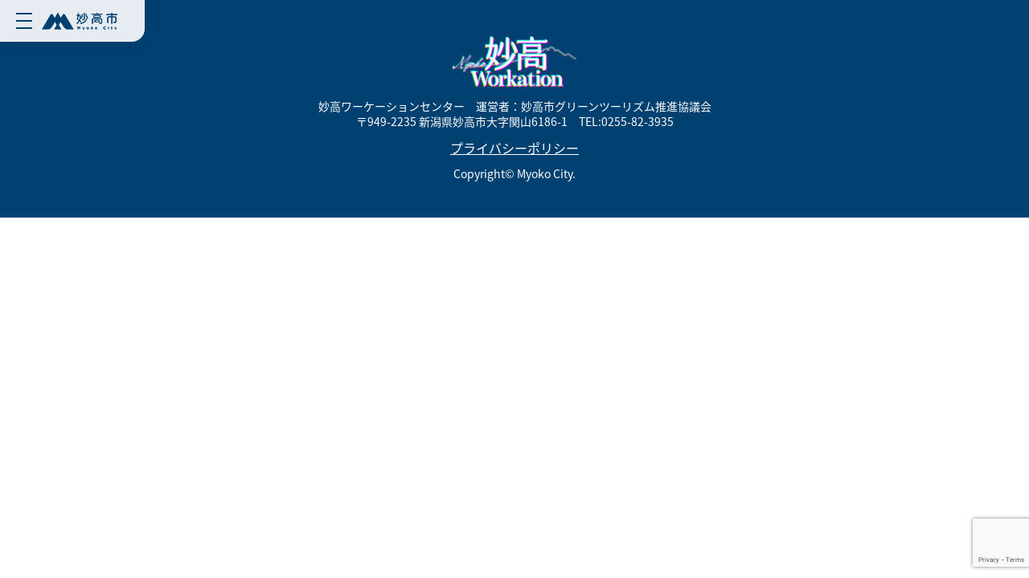

--- FILE ---
content_type: text/html; charset=utf-8
request_url: https://www.google.com/recaptcha/api2/anchor?ar=1&k=6LfstVEgAAAAAB6eJVBgqZMPzzQHyZ2uvsjXHyLk&co=aHR0cHM6Ly9teW9rby13b3JrYXRpb24uanA6NDQz&hl=en&v=naPR4A6FAh-yZLuCX253WaZq&size=invisible&anchor-ms=20000&execute-ms=15000&cb=4cjafzto1bzr
body_size: 45147
content:
<!DOCTYPE HTML><html dir="ltr" lang="en"><head><meta http-equiv="Content-Type" content="text/html; charset=UTF-8">
<meta http-equiv="X-UA-Compatible" content="IE=edge">
<title>reCAPTCHA</title>
<style type="text/css">
/* cyrillic-ext */
@font-face {
  font-family: 'Roboto';
  font-style: normal;
  font-weight: 400;
  src: url(//fonts.gstatic.com/s/roboto/v18/KFOmCnqEu92Fr1Mu72xKKTU1Kvnz.woff2) format('woff2');
  unicode-range: U+0460-052F, U+1C80-1C8A, U+20B4, U+2DE0-2DFF, U+A640-A69F, U+FE2E-FE2F;
}
/* cyrillic */
@font-face {
  font-family: 'Roboto';
  font-style: normal;
  font-weight: 400;
  src: url(//fonts.gstatic.com/s/roboto/v18/KFOmCnqEu92Fr1Mu5mxKKTU1Kvnz.woff2) format('woff2');
  unicode-range: U+0301, U+0400-045F, U+0490-0491, U+04B0-04B1, U+2116;
}
/* greek-ext */
@font-face {
  font-family: 'Roboto';
  font-style: normal;
  font-weight: 400;
  src: url(//fonts.gstatic.com/s/roboto/v18/KFOmCnqEu92Fr1Mu7mxKKTU1Kvnz.woff2) format('woff2');
  unicode-range: U+1F00-1FFF;
}
/* greek */
@font-face {
  font-family: 'Roboto';
  font-style: normal;
  font-weight: 400;
  src: url(//fonts.gstatic.com/s/roboto/v18/KFOmCnqEu92Fr1Mu4WxKKTU1Kvnz.woff2) format('woff2');
  unicode-range: U+0370-0377, U+037A-037F, U+0384-038A, U+038C, U+038E-03A1, U+03A3-03FF;
}
/* vietnamese */
@font-face {
  font-family: 'Roboto';
  font-style: normal;
  font-weight: 400;
  src: url(//fonts.gstatic.com/s/roboto/v18/KFOmCnqEu92Fr1Mu7WxKKTU1Kvnz.woff2) format('woff2');
  unicode-range: U+0102-0103, U+0110-0111, U+0128-0129, U+0168-0169, U+01A0-01A1, U+01AF-01B0, U+0300-0301, U+0303-0304, U+0308-0309, U+0323, U+0329, U+1EA0-1EF9, U+20AB;
}
/* latin-ext */
@font-face {
  font-family: 'Roboto';
  font-style: normal;
  font-weight: 400;
  src: url(//fonts.gstatic.com/s/roboto/v18/KFOmCnqEu92Fr1Mu7GxKKTU1Kvnz.woff2) format('woff2');
  unicode-range: U+0100-02BA, U+02BD-02C5, U+02C7-02CC, U+02CE-02D7, U+02DD-02FF, U+0304, U+0308, U+0329, U+1D00-1DBF, U+1E00-1E9F, U+1EF2-1EFF, U+2020, U+20A0-20AB, U+20AD-20C0, U+2113, U+2C60-2C7F, U+A720-A7FF;
}
/* latin */
@font-face {
  font-family: 'Roboto';
  font-style: normal;
  font-weight: 400;
  src: url(//fonts.gstatic.com/s/roboto/v18/KFOmCnqEu92Fr1Mu4mxKKTU1Kg.woff2) format('woff2');
  unicode-range: U+0000-00FF, U+0131, U+0152-0153, U+02BB-02BC, U+02C6, U+02DA, U+02DC, U+0304, U+0308, U+0329, U+2000-206F, U+20AC, U+2122, U+2191, U+2193, U+2212, U+2215, U+FEFF, U+FFFD;
}
/* cyrillic-ext */
@font-face {
  font-family: 'Roboto';
  font-style: normal;
  font-weight: 500;
  src: url(//fonts.gstatic.com/s/roboto/v18/KFOlCnqEu92Fr1MmEU9fCRc4AMP6lbBP.woff2) format('woff2');
  unicode-range: U+0460-052F, U+1C80-1C8A, U+20B4, U+2DE0-2DFF, U+A640-A69F, U+FE2E-FE2F;
}
/* cyrillic */
@font-face {
  font-family: 'Roboto';
  font-style: normal;
  font-weight: 500;
  src: url(//fonts.gstatic.com/s/roboto/v18/KFOlCnqEu92Fr1MmEU9fABc4AMP6lbBP.woff2) format('woff2');
  unicode-range: U+0301, U+0400-045F, U+0490-0491, U+04B0-04B1, U+2116;
}
/* greek-ext */
@font-face {
  font-family: 'Roboto';
  font-style: normal;
  font-weight: 500;
  src: url(//fonts.gstatic.com/s/roboto/v18/KFOlCnqEu92Fr1MmEU9fCBc4AMP6lbBP.woff2) format('woff2');
  unicode-range: U+1F00-1FFF;
}
/* greek */
@font-face {
  font-family: 'Roboto';
  font-style: normal;
  font-weight: 500;
  src: url(//fonts.gstatic.com/s/roboto/v18/KFOlCnqEu92Fr1MmEU9fBxc4AMP6lbBP.woff2) format('woff2');
  unicode-range: U+0370-0377, U+037A-037F, U+0384-038A, U+038C, U+038E-03A1, U+03A3-03FF;
}
/* vietnamese */
@font-face {
  font-family: 'Roboto';
  font-style: normal;
  font-weight: 500;
  src: url(//fonts.gstatic.com/s/roboto/v18/KFOlCnqEu92Fr1MmEU9fCxc4AMP6lbBP.woff2) format('woff2');
  unicode-range: U+0102-0103, U+0110-0111, U+0128-0129, U+0168-0169, U+01A0-01A1, U+01AF-01B0, U+0300-0301, U+0303-0304, U+0308-0309, U+0323, U+0329, U+1EA0-1EF9, U+20AB;
}
/* latin-ext */
@font-face {
  font-family: 'Roboto';
  font-style: normal;
  font-weight: 500;
  src: url(//fonts.gstatic.com/s/roboto/v18/KFOlCnqEu92Fr1MmEU9fChc4AMP6lbBP.woff2) format('woff2');
  unicode-range: U+0100-02BA, U+02BD-02C5, U+02C7-02CC, U+02CE-02D7, U+02DD-02FF, U+0304, U+0308, U+0329, U+1D00-1DBF, U+1E00-1E9F, U+1EF2-1EFF, U+2020, U+20A0-20AB, U+20AD-20C0, U+2113, U+2C60-2C7F, U+A720-A7FF;
}
/* latin */
@font-face {
  font-family: 'Roboto';
  font-style: normal;
  font-weight: 500;
  src: url(//fonts.gstatic.com/s/roboto/v18/KFOlCnqEu92Fr1MmEU9fBBc4AMP6lQ.woff2) format('woff2');
  unicode-range: U+0000-00FF, U+0131, U+0152-0153, U+02BB-02BC, U+02C6, U+02DA, U+02DC, U+0304, U+0308, U+0329, U+2000-206F, U+20AC, U+2122, U+2191, U+2193, U+2212, U+2215, U+FEFF, U+FFFD;
}
/* cyrillic-ext */
@font-face {
  font-family: 'Roboto';
  font-style: normal;
  font-weight: 900;
  src: url(//fonts.gstatic.com/s/roboto/v18/KFOlCnqEu92Fr1MmYUtfCRc4AMP6lbBP.woff2) format('woff2');
  unicode-range: U+0460-052F, U+1C80-1C8A, U+20B4, U+2DE0-2DFF, U+A640-A69F, U+FE2E-FE2F;
}
/* cyrillic */
@font-face {
  font-family: 'Roboto';
  font-style: normal;
  font-weight: 900;
  src: url(//fonts.gstatic.com/s/roboto/v18/KFOlCnqEu92Fr1MmYUtfABc4AMP6lbBP.woff2) format('woff2');
  unicode-range: U+0301, U+0400-045F, U+0490-0491, U+04B0-04B1, U+2116;
}
/* greek-ext */
@font-face {
  font-family: 'Roboto';
  font-style: normal;
  font-weight: 900;
  src: url(//fonts.gstatic.com/s/roboto/v18/KFOlCnqEu92Fr1MmYUtfCBc4AMP6lbBP.woff2) format('woff2');
  unicode-range: U+1F00-1FFF;
}
/* greek */
@font-face {
  font-family: 'Roboto';
  font-style: normal;
  font-weight: 900;
  src: url(//fonts.gstatic.com/s/roboto/v18/KFOlCnqEu92Fr1MmYUtfBxc4AMP6lbBP.woff2) format('woff2');
  unicode-range: U+0370-0377, U+037A-037F, U+0384-038A, U+038C, U+038E-03A1, U+03A3-03FF;
}
/* vietnamese */
@font-face {
  font-family: 'Roboto';
  font-style: normal;
  font-weight: 900;
  src: url(//fonts.gstatic.com/s/roboto/v18/KFOlCnqEu92Fr1MmYUtfCxc4AMP6lbBP.woff2) format('woff2');
  unicode-range: U+0102-0103, U+0110-0111, U+0128-0129, U+0168-0169, U+01A0-01A1, U+01AF-01B0, U+0300-0301, U+0303-0304, U+0308-0309, U+0323, U+0329, U+1EA0-1EF9, U+20AB;
}
/* latin-ext */
@font-face {
  font-family: 'Roboto';
  font-style: normal;
  font-weight: 900;
  src: url(//fonts.gstatic.com/s/roboto/v18/KFOlCnqEu92Fr1MmYUtfChc4AMP6lbBP.woff2) format('woff2');
  unicode-range: U+0100-02BA, U+02BD-02C5, U+02C7-02CC, U+02CE-02D7, U+02DD-02FF, U+0304, U+0308, U+0329, U+1D00-1DBF, U+1E00-1E9F, U+1EF2-1EFF, U+2020, U+20A0-20AB, U+20AD-20C0, U+2113, U+2C60-2C7F, U+A720-A7FF;
}
/* latin */
@font-face {
  font-family: 'Roboto';
  font-style: normal;
  font-weight: 900;
  src: url(//fonts.gstatic.com/s/roboto/v18/KFOlCnqEu92Fr1MmYUtfBBc4AMP6lQ.woff2) format('woff2');
  unicode-range: U+0000-00FF, U+0131, U+0152-0153, U+02BB-02BC, U+02C6, U+02DA, U+02DC, U+0304, U+0308, U+0329, U+2000-206F, U+20AC, U+2122, U+2191, U+2193, U+2212, U+2215, U+FEFF, U+FFFD;
}

</style>
<link rel="stylesheet" type="text/css" href="https://www.gstatic.com/recaptcha/releases/naPR4A6FAh-yZLuCX253WaZq/styles__ltr.css">
<script nonce="G6rrUdVIxh-wWsbb6Oza4A" type="text/javascript">window['__recaptcha_api'] = 'https://www.google.com/recaptcha/api2/';</script>
<script type="text/javascript" src="https://www.gstatic.com/recaptcha/releases/naPR4A6FAh-yZLuCX253WaZq/recaptcha__en.js" nonce="G6rrUdVIxh-wWsbb6Oza4A">
      
    </script></head>
<body><div id="rc-anchor-alert" class="rc-anchor-alert"></div>
<input type="hidden" id="recaptcha-token" value="[base64]">
<script type="text/javascript" nonce="G6rrUdVIxh-wWsbb6Oza4A">
      recaptcha.anchor.Main.init("[\x22ainput\x22,[\x22bgdata\x22,\x22\x22,\[base64]/[base64]/[base64]/[base64]/[base64]/KHEoSCw0MjUsSC5UKSxpZShILGwpKTpxKEgsNDI1LGwpLEgpKSw0MjUpLFcpLEgpKX0sRUk9ZnVuY3Rpb24obCxDLEgsVyl7dHJ5e1c9bFsoKEN8MCkrMiklM10sbFtDXT0obFtDXXwwKS0obFsoKEN8MCkrMSklM118MCktKFd8MCleKEM9PTE/[base64]/[base64]/[base64]/[base64]/[base64]/[base64]/[base64]/[base64]/[base64]/[base64]/[base64]\\u003d\\u003d\x22,\[base64]\\u003d\x22,\x22ScKfEsOSw7ckDcKSI8Ozwq9VwrQ3biRHYlcoSsK0wpPDmw7Cu2IwNnXDp8KPwqvDssOzwr7Du8K2MS0dw58hCcOuMlnDj8Knw6tSw43CnMOdEMOBwr7CgGYRwrPCg8Oxw6lXHAxlwq/Dm8KidyRZXGTDmMOcwo7DgzN/LcK/woLDt8O4wrjCjsKuLwjDhlzDrsOTMsOIw7hsT3E6YTnDtVpxwpXDr2pwVcO9wozCicOYajsRwqY2wp/DtRXDnHcJwq49XsOIHTthw4DDmWTCjRN/[base64]/[base64]/CqhdZw4Zjw6/[base64]/YMO3woLDiHUxwprCqsOPw4Nxw4HDocOjw7jCnQ/CpMORw5IWDy/DhMOMdTNdDMOAw5Yjw5E0LzJswrIKwrIVVhvDvg0iIsKID8Obe8K/wq0hw4s0wpfDik5nTXTDgmE9w4VfLh50HsKPw7LDnHQbbH/Co3jCvcOqC8Oew4jDrsOSdBIAOwR8UDvDhFvCg0jDmCIew49iw6xZwplmfQUeCsK3WzRYw6USCDXDkcO5PV7CmsO8fsKrRsOywrrCgsKRw5gRw5hLwp8aU8OkYsK8w6jCv8O4wpQBK8Kbw65Aw6bCjsOELsOrwqZWwpc2RUVjMg0/wrXDusKfe8Kfw7Q0w7XDucKGP8Ojw7DCiDrCnnnDoiEMwrkeFMOfwrPDkcKkw63DjTHDmgwaG8KHUz9cwpPDo8KqQsOsw65Pw5BRwpfDmVTDq8O1EMORRQNuw7JLw7M/f0cqwoQuw5PCtCEYw6sDRMOCwpXDpsO7wpBgPcOHbR1kwo8HcsO8w7TDoSzDmHgbGCdcwpYOw6jDvMK1w4LDlMKew5DDt8OQcsOvw6PDjUAwJ8KKQ8KZwp50w67DgMOJf2DDhcOhNhfClsOvVMOIISVFw7nCtlDCt1/CmcKGwqjDksKnYSFnGsOWwr1iSxUnw5jDtQpMZMKEw6bDo8K0PWvCtm8neUDDgS7Ds8O6wpXDrjzDl8Kaw7HCnjLCvR7DqBw0a8OrSWgmTh7DlX5FLEMCw6jCnMOmLFx2eRPCt8OFwo0DAStOQB7DqcO6wqnDhMO0w5zCsi7CocO/[base64]/CvmTDvcOBw7vDvRxMN8KbCg7CiyDDmsO2w7HClhIVV0TCpn7DmsOfJMKMw7PDlCrCqlzCiCZAw7TCjcKef0DCpwEWTR3DosOnfsKWJFzDiwTDvMKfc8KgPMOaw7rDjXcDw6TDk8KdNAI7w5jDkSzDtkdAwoFxwoDDgU1hOy/[base64]/[base64]/V2LCuyrCkldVwrRQwpPDl0UDwpTDsx/Du2fCqsKZewrDmV/DmxkRdBTCoMKIcE9Uw5PDl3jDpy3Dn31qw5/DlsO8wonDvCpjw40PdsOLNcOHw5HCgsOOc8KOTMKNwq/DnMK8DcOKe8OSCMOWw5TDm8OIw6kQw5DDoT0ewr1owqI0wrk9wpjDs0vDvDXDlsKXwpHCjkNIwqXCvcORZndHwpbCpH/[base64]/wrszwrjCmWfCqEEaw6PDhWMBXsKbw67DvwVCw4QJEMKJwoxfLj0ofiNjdsKKZEAyYMOVwrsRZkhiw5kKwoHDk8K+KMOaw53DthXDusKxHMK/wokyccKDw6xuwrssKsOrSMOaEmHCn07DtnvCl8KJRMOBwrocWMOsw7ADUcODdMOjRw7CjcOKDS/[base64]/J8OlwpPDoMKARmfDmEvCmsKMN8KuA0XDmsOnKcOAwoTDkh5KwpTCv8O+dcKuP8OIwrrCjgdQXD3Dtj/CtjVXw6EYw4vCmMKNHMKpR8KfwpwODmxuwqPCgMK8w6TCssOLwqg5djBABsOtC8O1wqdONV1VwpdVw4XDhMOKw444wrLDkilZw4/DvkE3wpTDisORByXCjcOSw4UQw4zCoBTDk2LDh8KBw6dxwr/CtFjDjcOKw546UcOtVy/[base64]/DgiEjfXRUw6LDtUl2eMOIZMKfJRfCo8O6w7rDrTXDvsOYJGTDr8KOwoE9w5w+b2ZSew/DkMO9CcO6VUBTDMObw4dKwpzDmgTDnGERwrvClMO0LMOtP3bCly9Ywo9+wpbDm8KpdGTCoj9fN8ORwqPDtMOca8OIw4XCnnPDvBQWccKKTCBoAMKLcMK5wptfw6kxwrnDg8KqwqHDh3YIwp/ChVp8F8OVwqAcUMKHZBBwRsKXw6LClMOZw4vCuSHCu8KSw5bCowDCvHjDhiTDucOuDErDuzLCvxPDljl5wpVcw5R0wrLDtDwewqrClSROw7nDmSnCi1XCuDnDpsOMwp0pwrvCscKnDk/[base64]/RcOowqR9wr7DlMKOwqR9YlPCksKGV8OMDsOYRkhxw59/WV01wrLDmcKPwoBJd8KiRsO6IsKqwpnDoWvCvwRRw6TDjsOJw5fDtAXCgFADw412SV3CrjFSasObwpJ4wrXDl8KcTjYdCsOoMMOowpjDtMOjw47Cs8OULzzDksOhW8KPw6bDkkrCosKzJ2JPwp08wrTDpsKsw40EIcKeb1/[base64]/CtXfCosKcw5jDkTzCtcOkw5jDoMOPHhkDw6ZcwqNJc8OBNBXDocKgJy3DrMK3cHbDgxjDvcKpCcOnZkMSwpXCul8Zw7gfwowjwovCswzDu8KxFMO8w5wTSh8aKsOWGMKKI2vCiFNHw6spYVhtw6jDrMKVPUXCoHPDpMKFJ0LCp8ORVgQhLcKYw5/[base64]/wqVYw7vCi8OePx1zWMKWMMOmRcKONS0kEcKCw6TCq0jDkcO+wpNYDcO7HWQydsOqwrnCmcO0bsO5w5VbJ8Ogw5QcUmTDp2vDpMOfwrxhWMKsw4M5MxxawrgRHsOCPcOCw7URfcKaGBgowpvCg8KowrtEw4zDrsKSKEHCuXLCkUYQA8Kqw7ktw6/Cn1s/bkobLmgIw5sDdm16CcOHFW8iE2TCmsKbFcKpwoHDusOQw6DCiBoEF8KAwpjDhR8eYMOkw7d3SnzCrBknYh4WwqrDjsOPwrLCgn7DnQYeKsOHeg84wqTDiQdWw6jDuEPCiypPw43CpS0tXB/DkVY1wrvDqG/Cm8K6wqg/ScKYwqhrIGHDhRLDvl17K8Kzw7MSU8O0Cjg8KSxSFRHCkEJHI8KnG8Obw7IVbE9TwqszwoLCpGFnC8OMd8KcfCzDjh5FeMKbw7vCv8OkdsO/w45+w6zDh38Xa0kzScOMY1LCo8O/[base64]/Cm8Kmwp5Ew6PCgcKZwppwWkRBAGNjaSLCnGZRDntZT3UPw6Mrw5x9KcO5wp4sZyfDpMOWQsK2w60Rwp4/w7/CrsOqVRVQc0LCiW5FwqLDkyUrw6XDt8OpFcK+NBLDmsOERmTCqzc7f1vDkMKQw7UzbsOuwosRw4FbwrFow5nDuMKBYcKKwoEuw4gRb8OmDMKDw5zDoMKFEkpHw4/ColMZcglZd8KzcAJ1wr3DuV/CngN4b8K0bMKxQBDCu2XDtcORw6rCuMOBw7N9JALCpwpwwolkTjQMB8KPOEpvCljCrzNlGnJZS01eW0YcNjLDqVgpe8K1wrFUwrLDpMOCNMKjwqcFw4xmLCXDj8Olw4RyQBDDo20yw5/CssKHN8KJw5d9DsK/wr/DhsOAw4XCgxbClMKOw6Z5Th3Cn8KTRMK5WMK7exoUCQFnXhHCtMODwrbCoEvDrMOwwpxTAsK+wpl8BMOoVsO4K8KgOHzDh2nDqsK6OkXDvMKBJhQRSsKqCTxlQ8KrL2XDnMOqw4EAw77DlcOowrMhw69/wqXDnCbDliLCjMOfHsKVCh/CgMKrCUDCvsK2KMOaw4gPw5ZMTEMew48JPz3CocKyw6LDo0FPwrdZaMKUAMOQLcOCwpIVCw1Ow77DjsKHXsKVw5fClMOyZmNeXcKOw5HCqcK3w7/[base64]/DgBDCgjdqC1DCtF4xwrImwqIGw7zCisKAwrHCj8KlfsKaHnPDn1LDrwEEPMKAdcKlc3Ibw4rDhHFodcK4wo5swrJ0w5JbwqgmwqTCm8OjQsOySsOwT0QhwoZew4sMw7zCkVQmKHXDtgBCPVQcw7RkMRUlwol/YzrDmsKBHyoeD0AWw5nCgTpmZ8K4w7cuw7zCq8OuMQBsw6nDuD5vw50aJVTChm4xLsOdw7gyw7zClMOuXsOgDwXDj3ZywpHCmsKAcXVFw4fClkQiw6bCs17DocK+wqo3GcKcwpBJQcO0ci7DpzNowrFVw78YwrfCk23DocOpKE7Dtj/Dth/DvgPDmk5ywpAQc2/DsE7CiFENKMKzwq3DlMObCA/DhmxjwqrDqcOew7B5bEPCq8KiH8KLf8O3wr1eQyDClcK+M0PDmsKFWAgeacKuwobDnyjDiMK9w5vDin3Dkiw4w4rCnMK2EMKZw5rChsKRw67Cp2fDqgwZEcOyE2vCqF3DjykhIcKFCBNZw7YaBAlkYcO1wqbCp8KcVcOkw5HDoXQkwrIuwoDCgw/Dr8OqwrJiwoXDhzPDl1zDuB5qdsOOD0PDlCTDgC3CmcOYw40Dw4LCs8OjGi3Csztvw5pkdsKbD2rDpS8qY0HDj8K2e3Zewp9Ew75RwokvwqBEQMKiCsOhw4w3w5AjT8KBKMOZwqs3w67DuVh9wo1Xw5fDt8Khw7/CjTNkwpPCvMOdMsOBw77CgcOawrVnRhZuGsKOEsK8MBU9w5ATBsOrwqvDlEgfLzjCs8KIwoZAMsK3XFzDtMKVDRtVwrNww7bCkEvCjHIUCQ/[base64]/DlFDCsiHCr8KlOwDDu3nDrHZKw6rDnxgEwpYyw4HDo07DrVFjbUzCvXcBwovDhDrDhsOZckPCuWtGw6tFNl7DgsKNw7BOw5PCkwgrNBoWwp4qfMOTG1/Cr8Oow7ppLMKuH8K1w7dfwq9KwoVrw7HDgsKheD7CuTTDo8OhfMK2w7oVw6TCuMOGw6rCmCrCmF/DiBcrM8KwwpoxwocNw6NDYsOPe8K5worDk8OXfg7Ci3XCjMOpw6zCikjCt8KmwqxUwrZSwrkaw5hIWcKHAHLCtsOgOFRxM8Omw656RgAnw4UQw7HDilFrKMOxwoIawoRBDcOPBsKBwp/DoMKSXlPCgSbCp3LDk8OMB8KKwrFACCzDqEfCqsKRwqfCgMK3w4rCiHTCoMOwwovDqMOnwojCrcK7GcKrQhM+PhXDtsOWw6/DokF9dEsBAMOCfEcwwr3DsWHDgcKHwoHCtMO/wqPDoUDDkSsVwqbClhjDih5/w4fCk8KZScKsw5PCisObw4FAw5Z6w7PCum8Yw6Vkw41fV8KHwpHDq8OCEsOtwonCsw/DosKlwqvCncOsbGzCg8Kew48Gw4Zuw4kLw6AZw6DDg1/Ct8K+w6LDsMO+w5nDm8O9wrBwwoLDiiHCiVUYwpbDoDzCg8OVJDBAVSzDk13CvVAxCW1mwpPCs8KlwpjDnsKKBsO6BBoKw5Zyw5JTw5TDvMKGw5ljEcOWRW4RMMOQw5c3w44BYTh2w61EXcOVw4I2wp/[base64]/ChGDDuMKgwqEIRncZwpzDohTDi0JNNhAFdMKswqN0EUxsHsKRwrTDisKCUMO7w6dyORg0KcO2wqYOAMOvwqvDlcOODsKyNyp+w7XDrV/DvsK4AAjDs8KaTnNxwrnDj3/[base64]/w6rDmMOQw5Uzw6zCskhpw55gEcKQwpTDp8KLZATDp8KxwqVeacOJYcOzwqXDjUbDrgYWw5LDoHQhwq5cK8K3w7w/[base64]/I8O/NcOjwqfDhTAJbSJ4wqrDh8ODwqUbw7LClGDCsQbDinM3woLCkGPDtjTChGMEw6cYB09ewrTDpg7DvsOew4zCu3PDg8KOBsKxLMK+w4Nfdz5Qw49XwpgEVCrCo3/CrFHDsDvDqw3Cq8K0L8ONw7AowpfDsh7DhcKkw690woHDusKOI19UEsOlK8KBw50lwoIJwpwaCVDDgT3CjMOIQC7CisOSRhpjw5VjNcK3w4MPw747Z2w4w7nDgBzDnTbDvMOXPsKBGWjDthxOfsKow4HDuMOswqrChhtOBiLDv0jCsMK2w5PDqA/Cvj3CksKoRSXDok7DiFvDixDDkULDhMKkwrYATsKdIXfCvl1cLhnCocKpw6EFwpItT8O6wqF/wp/CocO4w643wpDDoMKMw7bCukjDsgk2woLDuXDCtVoaY2JBSGA9wr9qbsOAwp9Swr9xwqTDrRrDr3pKGHd/w5HCkcKJOy4Owr/[base64]/w5kAdiHDj8Kyw40/UQ52wpxHFSTCngjCnyrCmjxvw7wscMKuwprDvRRRwoRrK07DrBjChsKHM2R7wrovR8KvwqQaAsOCwpNJA3vCh2bDmkBjwpvDvsKKw5MCw6AuIj/DncKAw4TDlTdrwoLCqgvCgsOeAlQBw4RfFcOmw5dfMsKdQcKHUMKPwrfCmcKXw64WMsKrwqg9EQTDiDodGyjDjClnOMKyRcOPZR8tw6wEwoDDqsOQGMOHwpbCjsOiYMODScKiVsKXwr/DtVTDghteTFUow4/[base64]/[base64]/JmcpasOBJirCq3kIwoICUFJrVcO8aUDDhlzCn8OwO8KCdCDCsXYAQ8KzesKDw7LCsUdFf8OQwrrCicK/w5/Dsh1Ywqw6PsKLwo0ZHzrDpVdXRGQBw4FRwoJfO8KJER9YNsKXaWHDp20RRMOww7wsw7LCkcOCc8KLw6rDhsOmwrAiRCrCv8KAwqbClWHCv243wo0Qw5ldw7DDkXjCiMOWAcKpw4o3DsOzTcKAwq5ON8O3w4Flw7LDuMKJw6/Csy7Cjgt4TcKkw7kYHU3CmcOICsOte8OCVmwjIw/DqMOgdTtwasOIZsKTw6Z0A1TDkFcrCgJCwo19w6IdV8OiecOXw5DDsGXCrF9vGlrDpiHDuMK0C8OuUTY2wpd6RQzDhFZnwocsw4fCs8K3KmzCsE/DmMK2ZcKTdcObwrscccOtDcKLX0zDoiZ7LsKWwpHCjDQnw4vDp8KLccKbVcKOOUxHw5tcwrxowo0rOigZVR7CvCbCuMOzEGk9w7/Cs8OIwoDCmRBsw6IcwqXDjkPDuxIPwrfCosOsL8KjYMO2w4JyOcOqwqNXwo7DscKgVgtEXsOkM8Ohw5bClGFlw7doworCmVfDrmluSsO0w7YnwqkIAUHDgsOZXl7DmCBwecKfMF3DuXDCm3XDni1mJMKEJMKJw77DtsKcw6HDpMKxWsKrw6HCjl/Dt13Djg1VwpZ/w5JFwq9xP8Kkw4LDk8KLI8KqwqXCmWrCnsO1VcKewp/[base64]/w5/DgkfCm8KCeCBTYS7DmsOjwpd/Nz5Sw7rDoxpSGsKlwrY/G8KsXUrCsW3ClmjDh3wnJTPDq8O0wqARDsOwGW3ChMK8Hy5LwrbDtcObw7PDuDzCnWxBw4EqfcKMO8OWfRQQwoXDshjDhsOZG1/Dq2NVwp3DvcKnw5AbJcO+UmXCl8K6Z33CsHVaSsOhJ8K/[base64]/CusKvw7vClXMJbRQnHDRHel1gw5rCicKeIsODWzjCnGTDksKEwr7DvRrDpsKIwo55CCLDhwtpwrJ/P8K8w48IwrFAdxzCq8OQKsORw71WTShCw63CgsO/Rj3ClMOkwqLDm3jDl8OnNXctw65OwoMzMcOCwqRbF0TCk0Yjw5IRGcKnczDCrmDDt2jCtQVhBsKGa8K9dcO6ecO/ScKOwpAWDVArC2fCgcKtRBbDnsODw6rDpgDDnsO/w71UbDvDgFbCv2lOwocLasKqfMKpwoxCABEGYsKWw6RnIsKyKDjDkR7CuRA2L2wOTsK1w7pbW8OtwpNxwplTw7zCgFV/wq1reDjClcOMScOQAQbDsBFQWxbDu3TCgMOSesO/ChIAY3TDvcOYwq3DrgDCtCF1worCrj3CtMK9w7fDssO+MMOkw5/DpcK4R1EWP8KTw7fDkW9Zw5nDgRrDh8KRKFjDq2lreX0sw6PCn0rCk8K0woLDtj1TwrEHwoh8wqEtL1nDtFfCnMKww6fDrcO1HsO+TH1EVjjDgsOMGBbDugsKwoTCq3ZHw5crKVlJWg1wwrLCucKWBychw5PCrlpcw7Yrw4bCgMO7UT/DkcKswrvCo3TClzUHw4fCjsK/EsKCwovCvcOWw55Qwr4IMMOLLcKjJ8OVwqnCtMKBw53Dq27Ciz7DtMO1ZMKcw5bCksKeTMOAwqInZDzDiD3DvEdvwrHCpiF0wr7DusOpCcKPccOBEHrDlETDisK+ScONwqlZw6zChcKtwpHDgxM+OsO2LlPDnFbClQDDmU/DtGx6wq8NIcOuw4nDh8KjwroUdUnCu1hJNVzDjcOvU8KFPBsew5FOf8Ovc8KJwr7Ci8O0MCHDpcKNwqvDjQBPwr/Cv8OAMMOfTMOFQzXCpsOJMMOufQFew5ZPwqTDiMO9O8OHZcOhwq/DvnjCnk0kwqXDmibDrn45wozCgVMFwqdSA3sFw6Zcw4BLKBzDgBPCncKJw7DClGXCtcKcGcOALG5hOMKlP8O2wrjDimDCq8OQPsKOGS/CncKnwq3DocK2ADHCg8OhZMK1wppfw6zDmcKHwoPCh8OkFjfDhn/CsMKmwrY1wr/CrMKJEBAIJl9jwpvCgUpqBy/ColtFwp/Ds8OlwqgpJcOQwpx6w5B4w4cqWyzDk8KvwrRrKsKNwq8iasKkwpBZwo/CoiRuGMK+wofCi8KOw4dcwrvCvEXDqildVBg/A1LDtsKTwpNhchxEw7LDmMK2wrHCuHXCocKhR0M6w6vDvks3R8KCwo3DpsKcUMO7BMOCwqPCoHp3Jl3DlTLDrMOVwoPDt1XCpMOPIzPDiMKOw48/UnbCiDbDiALDpTDCoi8pw7fDr09zVRMLYMKwTj0/VznCkcKPWk4JR8OHSMOGwr9Gw4pvTcKtSFoYwozCl8KFHxHDjcKUA8KtwrNUw6ACRD0EwoPDqxLCoTkuw54Aw7ATE8KswpJsSQXCtsK1SX4Xw6DDlMKrw5DDkMOuwozDqHfCgBLCmHPDtnLDqsKad3fCoFstBMKXw7x2w6/CsWPDucO2Hl7DkVrCo8OcV8OsfsKvwp7Cigo4w7xlwqE0GcO3wo9vwpLColvDvMK3THTCviB1OsOyDGnCnDcwBUhURsK9wpLCjcOpw5tcEVnCg8KNZRRiw4g0SXDDgHbCrMKxTsKkQ8O3ScKKw7jCmwbDkXTCosKCw4cZw5J0FsKWworCjQ/[base64]/[base64]/DjVoawrkfOxLCg8O0w57DrE0lAiJrwpJpwphrwq9EMm/DlGrDuwJRwol6w704w7R+w5HDiEzDnMKwwo3DrsKrcDg7w5HDgFPDusKOwqXCkSfCoFYNZkxJw63DnTTDrQh4MMOxW8OXw4QycMOpw77Cs8KVHMOJLnJQJBkPTsOUMsKPwoFTaFvCjcO+wokwJxgdw4wGDADCqE/Dv21/w6nDgsKHHg3CqyIjc8ODJcOdw7vDvhQew4lGwp7DkB91U8ONwqHCnMKIworDmsKnw6x3PMKfw5gowoXDpAljSkI6VcKLwpnDscOtwprCnMOLaEAOZAhkJsKEw4Vlw7AJwr/DosOLwoXCoxRmwoFjw4PDhMKZw4PCrMKweU5gwq1JNxZnw6zDhT5rwo4KwqzDkcKuwo5kPGgUY8Ohw6tjwpcXShBsecOdwq0mYE81UxjCmk/DkgYAw4nCj0jDucKzBmZ2esOqwqTDnHzCsAUkLCPDgcOxwrEnwr1SPcK/w5rDj8OZw7LDpcOcwrrCqMKAOcKbwrfCmSLCvsKnwoQNYsKGBlVSwoTCv8Oww5nCpgzDg39ywqfDok01w4tBwqDCv8OhNALCsMOrw49nwqDCr2wbfwzCkjzDicOzwqjDuMKBEsKcw4JCIsKbw6LCr8O6aRXDqHfDrl9EwpbCgD/ChMKHWRJRGRzCl8OmRMKURCrCpHfCuMOpwpUrwo/CjQHCpWBzw63CvX/DuhDCncOGXMK5wp/DlGQ3ImPDplYfR8OrS8OJWXsAB0HDlhMAc37ChWQQw75+wqXCkcOYUcKrwrbDmMOVwrjCllhWdMKLcGjCrjMMw5nCnMKhe3wFbsKqwrYnw6gYIQfDu8Keb8KLSEbCpGLDvsKiw5FJc1U0TBdGwoJYwrpYwqzDhsOBw6nClh/[base64]/XsKbwrJdN8O3w6NTJ8K4w6tse8K4exYcwr1aw4XCtcKRwoLCkMOpT8O3wqPDngxlw5XDkCjCncK/U8KKAsOPwrkaDsKPJMKLw4IgVMOLwqDDucK7dWUjw7Z4UcOIwopfw5x7wrDDiS/[base64]/DrsKOw6VYTzckL8KPIXEEw5LCnsO4DMOIIsKPGMKew4XCngcmCMOhdcOHwotnw7XDky/DiTHDucKgw6bDnmxZIsK0EVxSIAPCkcKGwrIIw5PCpMKQI1TCoFQ2EcOtw5VYw48wwq5Vwq3DvsKpb07DosK9wrXCtFXCqcKmXsK1wpduw7/[base64]/dMOXdCdOw4vDu8KAwpJowqdTAMO0UDPDuX/CpcKkw6lmSlPDiMOzwqk/dcKAwr/[base64]/CpsOObMOJA3pGw4VTMXDCp8O8Yx3DkQl1wqrCgMKrwrs/w5HDqMKATsOnQnXDi03CjMOgw5vCvTkcwq/DsMOtw5fDjXIIwqVXwr0JUMK+M8KAw4LDp3dnw78fwpHDtQcFwobDr8KKeWrDj8OzIsKFK0EMPXfCmjEgwpLDncOnEMO1wrvClcOeJjIGw7llwrtLVcKgI8OzQ2sseMOEcnxtwoI3HcK5w6DDjFc+bsKiXMKYJsOHw7o6wrwYwpTCm8Oow7LCgnYWamPDrMK/w7sGwqYLOj7Dg0DDisOZEgDDk8KZwp/[base64]/CtMOhDnTCjBJKGVBKHsKtHsKUWMKTwojCriTDusOIw5/DmmpAGQJ6w4DDqsKeAsKsesKxw7hhwp7Di8KlR8K6wrMFwqbDmlA2Hzxnw4HDrA8jL8Kmwr9QwrjDhsKjNz92fcKoPSnCinzDnsOVWMKvChHCicORwp7DuETCu8KRZEQ9w71oHinCn31Cw6RYNMODwrh+P8KmfxnDjDkawol1wrfDp35nwqhoCsO/BFnCvgHCkFp0JhFKwrUxwoDDiBF6wodzw75nQQvCj8OTB8KRwrzCm1doSy1iHTfDrsOMw6rDp8K9w6tIQMOZa2NVwrDDiylQwp/DtcK7OwXDlsKNwoI8Dl3CqRh2wrICworCnEgSbMOyRmBNw7EkIMKWwrQawqEcWMO4U8Oyw611JxLDp1HCncOSM8KKOMKpPMKHw7/CgMKswrgUw47DsWYnw4jDglHCkU5Nw7E9BMK5OSPCrsOOwp/Ds8OxS8KfeMKXEWUWw4BkwoIvKcOPw5/DrUHDrDpza8KMLMKXwrvCtsKywqLCnMOhw5nCnsK/b8KaFg8DEcKSFC3Dl8O4w78hTRAoUVDDosK2wprCgR1dwqthwqwSPQPCocK9wo/CtsKBwoAcBcKgwoDDqk3DlcKVFxgHwpLDilYnIMKuw6ADw4dhdcKJb1pRHBo6w71FwqfDvx0Pwo7Cv8KnIlnDiMKYw4HDtsOzwqrCn8KPw5Z1w4JawqTDlmpkw7bDnGwFwqHDj8OkwrA+w6LCjx1+w6nCt37CssKywqIzw4Y+CMO9LC1AwqDCmBjChlXCrG/[base64]/[base64]/[base64]/Dg8ODwp8DaUzCjsOnVXpOwpbDp8K/w615w6bDtWNywo4twqdwSwfDigUnw63DlMOrV8K/w45bZBJuPz7DrsKTCgnCt8OyHGUDwrvCqk1bw4XDncKXcsObw4PCrcO7UmEKGcOpwr4WcsOLakIKAsOHwrzCo8Oww7PCi8KIPMKHw4sgGcOhwpfCrh7CtsOhSm7CmBg9wokjwo7DtsOFw79gYW7CrMORMRJoH2NtwoXDp2xXw4DCscKpS8OZM1B8w5Q/O8KTwqrCj8Ogw6rDusK6SVQmHyxteFsUwprCq1FKSMKPw4MPwo88IcKVScOiH8OSw7DCq8O5EMO1wp3CpMKXw6AMwpYiw6s2E8K2YT9Owp3DjsORwonCssOIwpnDn2DCom7CgcOmwr9dwo/ClsKeTsO6wo14T8O9w73CtxN8JsKFwqAgw5cMwpfDscKDwpF4CcKLSsKgwo3DuSvCmi3Du2RhWQ8iAH7CuMKJAsOpATQTFkrDknBnURlCw7o5LArDsQQKfSTDrBVdwqdcwrxmE8KZacO3wo3Dg8O1GsKmw6kgBXQGZMKQwqHDs8Ogwr1fw6d+w4/DosKHZsOiwrwgRsKgwoQvw4LCoMKYw7EcBsKAI8ODJMK7w7ZDwqlxw4FcwrfCrHQlw4HCmcKvw4lDAcK2JgLCk8KyUnzCl0bDncK+wobDpAxywrXDgMO+EcO2cMOWw5E0RXwkw6/DnMOXw4UfSWbCkcKUwrXCt3Ypw4/DqMO8XUnDs8OGKTfCucOIaj7CmH8mwpLCqw7Dlm1Pw4FlacKrM3AnwpXCnsK8w5XDtsKTw7PDsGFPEcKnw5DCucODa0RjwoTDu2BUw7fDoUpKwoTCgsOaDlHDiG7CisKOf0Ryw6vCoMOtw7smwqrCnMORw7l+w5/CuMKiBUhyfhtMCMKhw6bDqWU6w4wBBQnCtsOwf8KhIcO5WlhiwpfDiDhjwrPCjm/[base64]/[base64]/CpARWAE/CqcOsw5TCsRjCqGcgVMOhw4cAK8KHwrkOw4HDg8OWcjcAwqbCtWzDnA/DpHfDjBx1a8KOPsKQwrt5w43DghYrwo/[base64]/woEgw5PDhsOEXMOkLsKlAk7DqsKkX8KFVDVGw5bDuMK9wq3CucKpw57DhcK3w7d1woDCpcKVD8OHHMOLw7wdwoAmwogoLmrCpsOJZ8Kzw60Xw6NkwrI9LQldw5FFw7ZbCMOQJ2JDwrfDrcOyw7LDucKZcgLDoAjDlyDDgW3CvsKFIMOFCyTDvcO/[base64]/DgcK6CQ1bfEw9w6bCjXhrdkZ1DGPDulXChg4/WUZIwobCnEvCrxx4eH4sclkLIMOiw70JUzXDqcKGw74hwq8yesO8WsK2KhkUG8Ouwp8BwqAUw7bDvsObTMObS2XDu8KvcMKmwrDCoCdZw7TDmmDCgAfChsOAw6TDp8ONwq4kwrAvVgcjwqR8cTtLw6TDjsKPLcOIw47CgcKBw59XNcK4Cml/w6EwOMKlw44Ww7BtTcKSw7lDw6Mvwr7Cn8OELQ/DvibCgsOyw5bCsnN6IsO4w6nDlApJF2rDu0kLw4gSU8Ozw71EAzrDoMKQfk8vw619NMOIwpLDu8OKXMK0WcOzw43DgMKYFxB1w6dBPcOPc8KDw7fDrybDqsODw4DChVQ3YcOfewLCqDNJw6R2WCxxwrnCrw5gw4fCv8O6wpEqXcK+w7/Cn8K4GcO4wp3DmcOAwoXCgDfCtGVzR1fDjsKjCl4uwo/DosKMw69+w6XDlsKRwrXCiFJ9d0MMw6Ecwr7CgQEAw6w+w5Uqw7TDicKwfsOdfMOBwrzCjcKHwpzCiSJgw7rCoMOyRUYgM8KaOhzDkzXCrQjCvcKPFMKfw4fDmsOgfVvCpsKBw5U7JcKzw6vDuVnChcKPNXjDjF/Ckx7DskvDusOow419w6PCiSXCn2k7wrUKw5hKdsKNcsKdwq1+wowtwpPCr0PCrk0rwr/CpBfChG7CjxASwoPCrMKdw7hZfTvDkyjDuMO4w4Q1w7TDlcKzwobDhHXCqcOuw6XCscOnw7RLDhbCqSzDvQguTUnDslJ5w4ggw4XDnWfCqkTCqMKQwqvCrzgzwp7ClMKYwq4SSMObwqJIC27Dn2wuWcKjw4EFw6XDscOgworDpcOMeXbCmMKNwr/CqUjDrsKpAMKtw77CuMK4w4fCpwoTFsKETlcpw6tOwqArwpU2w6kdw5fDmnBUVcKhwodaw6NxJEQcwpfDljXDosKqwrHCumHDpsOyw6vDkcO3THFVYmRWLmk6NcO/w7nCnsK1wrZAK1wDXcOewrAcRmvCvW8VamvDugd3bFA+wqnCvMK1VDxFw7J0w6EgwqDDiEXDhcObOULCmcOAwqlpwqghwpsswrzCmggaY8KFOMKBw6RSw4UWWMODYQV3K1HCnnPDscOWwp/[base64]/Ct8OJUC1kb8K6LXnCrHXCsMOHRXvCrXE+KUHDmQvCmsOEwp3DlsOgKU7CsjoWwqjDkTYEwrDCkMK9wrEjwozDiDQScw/DoMOkw4N1CcOdwoLDvErDq8O6chDCs2lcwrvCi8KzwoN6wqsKAMOCEH1sDcKHwrVfOcO3VsOQw7nCg8Ohw67CoQlmAsKcXMKHUAPDvmlOwoIPwpsERcOBwrPCggbCsUNZT8O8acKvw78ME2hCGwkwDsKCwpHCnnrDnMKQwrHDnwwJIXBsYRcgw6Mdw6PCnnF3wqDCug/[base64]/[base64]/DgVvDnMOZw5vCh8OfJ8Orwr4JwqTDisKrB3zCt8OzLcO3bj9SVcOnNWHCtzo/w7nDpQzDk3zCqgbDuznDtBU8wojDii/DucOlESwXIsK1wplew7Y8w4rClBk5wqo7LMKjaBPCtsKLPcOCR3vDtDrDpgsERwYKHsOsb8OcwpIww5tEMcOJwrPDp0tcGXjDvcKewo97LsOmCXjCsMO1wpTCjcKQwpsYwpJxa1haFHvCngHCmk7DgG7DjMKNOMOhW8OaMHPDncOvdD/DiFRjSXvDkcKQMsOewrcmHGoJZcOhbMKtwqoaWcKPwqLCh04PWFzDrzltw7VPwpHDkwvDmHYUwrdNwoDCjgPCqMKHc8OZw73CiHRdwqrDqntIVMKObG0pw7Vlw7oJw5Ffwqo0NcOXOsO3esOWYsKoHsObw7TDkG/CpE7DjMKpwr3DvsKGX1rDkDYkwr/CmcOawpvCosKpKxtNwq5YwrrDoRc/J8Ojw4TDjD8WwosWw4sFSsKbwrnDljsPcG4cOMKgHsK7wrFjP8KnU37DscOXZcOrCsKUw6siHcK7ecKDw7cUQCbCunrDhiN/w6NadWzCsMKnXcKWwqsnccKhCcKdJnrDqsOtRsKPwqDCjsOnExxSwpVsw7TDqk9Tw6/DpAB7w4zCscKcR1dWDwVWZ8OvGj/CoiJnByhFGCbDm3XCtcOwGTUnw5tzE8OPP8OMfsOowpYxwrzDpUNoCCvCvDJ5VGZQw6BrMDDCnsOSc1PCukcUw5QTNXM8wpbDhMKRw7DCuMObwo5jw7DCsVtYwpPDlMKlw6bDi8OZGhdFRsKzZSXDgcOOPsOxKnHCgTUxw6/Cn8KKw7zDlMKHw7AEZ8OKIm7CucOWw5suwrbDh0jCqsKcWsOHIcKeRsKAQhhyw5IMWMO0C2PCicOGemfDrWTDnRhsdcOCw7xRwq0Iwp4Lw5xEwowxw4Vadw8/woBKwrMSY3bCq8KcFcKnKsKjBcKrE8OGXX/DqzNmw5NUdw7CnsO6dlgLXcOyYDLCscKLXcONwrPDq8O7RhTDjcO7AQrDn8KYw6/[base64]/IsKqJ8Opw4tDwrjCijHDkMOIw73DusKxCxBmKsORbQfCncOwwo58wqPChsOPSMK/wpzCmsOiwr8rbsORw4YEYRrDiCskX8Kgw5XDgcOYw5QRc17DvmHDucODQkrCnD0pT8OUIjrDmcO0dcKFQ8OMwqlBHcOow5/CvcOYwpjDrTccLSXDoRk1w4Now4Ylb8KmwqDCh8KSwrkbw4LDpzldw5/Cg8K/w6rDq0EPwqx9wpdLX8KPw5rCuAbCp0LChcOdfcKcw57Di8KLWcO8w6nCo8Okwp94w5lrU2rDk8KbCQBewpHClsOvwqnDs8Ktwot1wqfDhcOUwp4aw6LCusOBwrXCv8KpXjIaDQnDrcKhEcK0VjfDtCcmL3/CjyhswpnCnC3ClcOEwrINwrwHVkd6YcKHw4MzRXl0wqrCgBYAw4rDj8O5cCI3wooew5HDtMO4P8Ogw6fDumcGw5nDsMKoFW/CrsK1w7XDvRo+IUpWw592SsK0fyXCohzDicO9HcKuUsK4w7jCkQ/CqsOwMMKLwpPDh8K5I8OLwo5Aw7fDgShyc8Kowq0TPSbCpXzDj8KdwprDpsO7w7dxwoHCnkBoJ8OFw7tMwoFjw61wwqvCocKFGMKrwrvDqMKpW1hrfgzDpBNBEcKqw7YEZ29GWmzCtATDlcK/w5d2bcOBw7QWb8OZw5vDjcKDAcKJwrdMwqduwq7CtGnDl3bDocOeDsOhfcKBwo/CpG4ab2ZhwpDCjMOFAcO+wq0ZKsOedS/CusOkw4TChi7CnsKow47DvMOeEsOWfx93fsKpNRIJwoV0w77DvzB5w5NPw7E3USfCosKywqA9IsOUwr/DphFsccO4w6bDn1TCjiENw6wbwp4+CMKRdHo2w5zDjsOKECFgw4kxwqPDpTlAwrDCmy46LTzCkwFDVcOzw7XCh2RhCcKFd3ADScOFPA9Rw4XCicOgUTPDr8Ofw5LDg1VUw5PDqcOLw4xIw6nDvcOmZsOiMgktworCpTrCn1sJwq/Ckhk7wr/DlcKhWgwzJ8OsOjVJZHbDqsKCcMKFwqvDmcO8dVI2woZJBcOKeMO/C8OpKcOfDcOVwojDq8OYAF/CoRtkw6DCgcKmKsKhw7ttw6TDgMOROHlCFcOXw5fCm8O1URYSZsOzwqlTwr7Ds1zCqMOPwoFkBMKoTsOwB8KlwpjCsMOVW3QUw6gKw6pFwrnDn1PCksORRA\\u003d\\u003d\x22],null,[\x22conf\x22,null,\x226LfstVEgAAAAAB6eJVBgqZMPzzQHyZ2uvsjXHyLk\x22,0,null,null,null,0,[21,125,63,73,95,87,41,43,42,83,102,105,109,121],[7241176,758],0,null,null,null,null,0,null,0,null,700,1,null,0,\x22CvkBEg8I8ajhFRgAOgZUOU5CNWISDwjmjuIVGAA6BlFCb29IYxIPCJrO4xUYAToGcWNKRTNkEg8I8M3jFRgBOgZmSVZJaGISDwjiyqA3GAE6BmdMTkNIYxIPCN6/tzcYADoGZWF6dTZkEg8I2NKBMhgAOgZBcTc3dmYSDgi45ZQyGAE6BVFCT0QwEg8I0tuVNxgAOgZmZmFXQWUSDwiV2JQyGAA6BlBxNjBuZBIPCMXziDcYADoGYVhvaWFjEg8IjcqGMhgBOgZPd040dGYSDgiK/Yg3GAA6BU1mSUk0GhwIAxIYHRG78OQ3DrceDv++pQYZxJ0JGZzijAIZ\x22,0,0,null,null,1,null,0,1],\x22https://myoko-workation.jp:443\x22,null,[3,1,1],null,null,null,1,3600,[\x22https://www.google.com/intl/en/policies/privacy/\x22,\x22https://www.google.com/intl/en/policies/terms/\x22],\x22lF+rE2DL6Du/4REx9AogUa5PXhkiUPYaOKx14O7FfLY\\u003d\x22,1,0,null,1,1762571608558,0,0,[58],null,[62,6,82,117],\x22RC-HIBTQhplovnMwA\x22,null,null,null,null,null,\x220dAFcWeA52oYzzm_qWB_akjHS9ZTIT1ffjtuZTd9HTHqvvPIK_1MDE-Kt_Vp3vOe9xDVpe7cyknKoDp_vM00KfDLr_qMiJ7QYpRA\x22,1762654408238]");
    </script></body></html>

--- FILE ---
content_type: text/css
request_url: https://myoko-workation.jp/cms/wp-content/themes/renew_myoko/style.css
body_size: 62323
content:
@charset "utf-8";

/*
Theme Name:renew20210126myoko_workation
Author: kd
Description: kd
*/

/* 
html5doctor.com Reset Stylesheet
*/

html, body, div, span, object, iframe,
h1, h2, h3, h4, h5, h6, p, blockquote, pre,
abbr, address, cite, code,
del, dfn, em, img, ins, kbd, q, samp,
small, strong, sub, sup, var,
b, i,
dl, dt, dd, ol, ul, li,
fieldset, form, label, legend,
table, caption, tbody, tfoot, thead, tr, th, td,
article, aside, canvas, details, figcaption, figure, 
footer, header, hgroup, menu, nav, section, summary,
time, mark, audio, video {
    margin:0;
    padding:0;
    border:0;
    outline:0;
    font-size:100%;
    vertical-align:bottom;
    background:transparent;
}

body {
    line-height:1;
}

article,aside,details,figcaption,figure,
footer,header,hgroup,menu,nav,section { 
	display:block;
}

nav ul {
    list-style:none;
}

blockquote, q {
    quotes:none;
}

blockquote:before, blockquote:after,
q:before, q:after {
    content:'';
    content:none;
}

a {
    margin:0;
    padding:0;
    font-size:100%;
    vertical-align:baseline;
    background:transparent;
}

/* change colours to suit your needs */
ins {
    background-color:#ff9;
    color:#000;
    text-decoration:none;
}

/* change colours to suit your needs */
mark {
    background-color:#ff9;
    color:#000; 
    font-style:italic;
    font-weight:bold;
}

del {
    text-decoration: line-through;
}

abbr[title], dfn[title] {
    border-bottom:1px dotted;
    cursor:help;
}

table {
    border-collapse:collapse;
    border-spacing:0;
}

/* change border colour to suit your needs */
hr {
    display:block;
    height:1px;
    border:0;   
    border-top:1px solid #cccccc;
    margin:1em 0;
    padding:0;
}

input, select {
    vertical-align:middle;
}

/* common class
---------------------------------------------------------------------------- */
*{box-sizing: border-box;}

body {
	background-color: #fff;
	color: #000;
  display: block;
	font-size: 16px;
	font-family: noto-sans-cjk-jp, sans-serif;
	font-weight: 400;
	padding: 0;
  width: 100%;
}
.fnt-dnp{font-family: dnp-shuei-mincho-pr6, sans-serif;}
a{
	color: inherit;
	transition: opacity .3s;
	transition: .3s ease;
	text-decoration: none;
}
a:hover{opacity: .7}
img{max-width: 100%;height:auto;}
ul li,ol li{ list-style-type: none;}
@media screen and (min-width:768px) { .pc-none{ display: none!important; } }
@media screen and (max-width:767px) {	.sp-none{ display: none!important; } }
@media screen and (max-width:767px) {
	header .nav-wrap{
		padding-bottom: 10.33vw;
	}
}
.tar{text-align: right}

body .modal-mask.on{
    background: rgba(0,0,0,.5);
    position: fixed;
    top: 0;
    left: 0;
    height: 100vh;
    width: 100vw;
    z-index: 10;
}


/* header
---------------------------------------------------------------------------- */
header .nav-wrap{
    left: 0;
	/*left: calc(50% - 500px);*/
	position: fixed;
	top: 0;
	width: 180px;
	z-index: 99999;
}
@media screen and (max-width:767px) {
	header .nav-wrap{
		left: 0;
		width: 180px;
	}
}

header .nav-wrap:hover{
    cursor: pointer;
}

header .nav-wrap nav{
	background: rgba(255,255,255,.9);
	border-bottom-right-radius: 16px;
	display: flex;
	flex-wrap: wrap;
	min-height: 40px;
	padding: 0;
	position: relative;
	width: 180px;
-moz-box-shadow: 0px 0px 20px 0 rgba(0, 0, 0, 0.1);
    -webkit-box-shadow: 0px 0px 20px 0 rgb(0 0 0 / 10%);
    -ms-box-shadow: 0px 0px 20px 0 rgba(0, 0, 0, 0.1);
    box-shadow: 0px 0px 20px 0 rgb(0 0 0 / 10%);
}
@media screen and (max-width:767px) {
	header .nav-wrap nav{
		border-bottom-right-radius: 16px;
		min-height:10.66vw;
		padding: 0;
		width: 48vw;
	}
}

header .nav-wrap nav .menu-bar{
    display: flex;
    align-items: flex-start;
    padding: 13px 0;
    width: 100%;
}
@media screen and (max-width:767px) {
    header .nav-wrap nav .menu-bar{
        padding: 3.2vw 0;
    }
}

header .nav-wrap nav.open{
	width: 300px;
}
@media screen and (max-width:767px) {
	header .nav-wrap nav.open{
		width: 80vw;
	}
}

header .nav-wrap nav h1,
header .nav-wrap nav figure.h1{
	padding-top: 3px;
}
header .nav-wrap nav .sp-menu-btn{
	background: url("images/btn_nav_open.png") center center no-repeat;
	display: block;
	height: 26px;
	margin-right: 12px;
	margin-left: 20px;
	width: 20px;
}
@media screen and (max-width:767px) {
	header .nav-wrap nav .sp-menu-btn{
		height: 6.93vw;
		margin-right: 3.2vw;
		margin-left: 5.33vw;
		width: 5.33vw;
	}
}

header .nav-wrap nav ul{
	display: none;
	opacity: 0;
	width: 300px;
}
@media screen and (max-width:767px) {
	header .nav-wrap nav ul{
		padding-top: 3.66vw;
		width: 80vw;
	}
}

header .nav-wrap nav ul.open{
	display: block;
    padding-bottom: 2em;
	transition: 1s ease;
	transition-delay: .5s;
	opacity: 1
}
header .nav-wrap nav ul li a,
header .nav-wrap nav ul li span.acc-nav-btn{
	align-items: center;
	color: #8f8126;
	display: flex;
	font-size: 20px;
	font-weight: 400;
	line-height: 1.5;
	height: 48px;
	text-decoration: none;
	padding-left: 40px;
}
@media screen and (max-width:767px) {
	header .nav-wrap nav ul li a,
    header .nav-wrap nav ul li span.acc-nav-btn{
		font-size: 5.33vw;
		line-height: 12.8vw;
		height: 12.8vw;
		padding-left: 6.33vw;
	}
}

header .nav-wrap nav ul li a::after{
	background: url("images/btn_arr03.png") center bottom no-repeat;
	content: "";
	display: block;
	height: 13px;
	width: 9px;
	margin-left: 20px;
	padding-top: 2px;
}
@media screen and (max-width:767px) {
	header .nav-wrap nav ul li a::after{
		background: url("images/btn_arr03.png") center bottom no-repeat;
		content: "";
		display: block;
		height: 3.46vw;
		width: 2.4vw;
		margin-left: 5.33vw;
		padding-top:.53vw;
	}
}

header .nav-wrap nav ul li span.acc-nav-btn::after{
	background: url("images/btn_arr03.png") center bottom no-repeat;
	content: "";
	display: block;
	height: 13px;
	width: 9px;
    transform: rotate(90deg);
	margin-left: 20px;
	padding-top: 2px;
}
@media screen and (max-width:767px) {
    header .nav-wrap nav ul li span.acc-nav-btn::after{
        background: url("images/btn_arr03.png") center bottom no-repeat;
        content: "";
        display: block;
        height: 3.46vw;
        width: 2.4vw;
        transform: rotate(90deg);
        margin-left: 5.33vw;
		padding-top:.53vw;
    }
}

header .nav-wrap nav ul li a:hover{
	background: rgba(255,192,24,.5);
}

header .nav-wrap nav ul li .acc-inner{
    display: none;
}
header .nav-wrap nav ul li .acc-inner a{
    font-size: 16px;
    height: auto;
    line-height: 1.5;
    padding: 5px 5px 5px 60px;
}
@media screen and (max-width:767px) {
header .nav-wrap nav ul li .acc-inner a{
    font-size: 16px;
    height: auto;
    line-height: 1.5;
    padding: 5px 5px 5px 35px;
}
}
header .nav-wrap nav ul li .acc-inner a::after{
    background: none;
    margin-left: 10px;
}



/* footer
---------------------------------------------------------------------------- */
footer{
	align-items: center;
	background: #004172;
	color: #fff;
	display: flex;
	flex-direction: column;
	justify-content: center;
	padding: 45px 0;
}
@media screen and (max-width:767px) {
	footer{
		padding: 8vw 0;
	}
}

footer figure{
	margin-bottom: 15px;
}
@media screen and (max-width:767px) {
	footer figure{
		margin-bottom: 4vw;
	}
	footer figure img{
		width: 33.33vw;
	}
}

footer p{
	font-size: 14px;
	line-height: 1.4;
	margin-bottom: 15px;
	text-align: center;
}
@media screen and (max-width:767px) {
	footer p{
		font-size: 3.46vw;
		line-height: 1.75;
		margin-bottom: 4vw;
	}
}

footer a{
    color: #fff;
	margin-bottom: 15px;
	text-decoration: underline;
}
@media screen and (max-width:767px) {
	footer a{
		margin-bottom: 4vw;
		text-decoration: underline;
	}
}

footer small{
	font-size: 14px;
	line-height: 1.4;
	text-align: center;
}
@media screen and (max-width:767px) {
	footer small{
		font-size: 3.46vw;
	}
}

/* parts
---------------------------------------------------------------------------- */
/* layout */
.cmn-cont-wrap-s{
	margin: 0 auto;
	padding-bottom: 45px;
	width: 800px;
}
@media screen and (max-width:767px) {
	.cmn-cont-wrap-s{
		margin: 0 5.33vw;
		padding-bottom: 12vw;
		width: auto;
	}
}
.cmn-cont-wrap-m{
	margin: 0 auto;
	padding-bottom: 45px;
	width: 960px;
}
@media screen and (max-width:767px) {
	.cmn-cont-wrap-m{
		margin: 0 5.33vw;
		padding-bottom: 12vw;
		width: auto;
	}
}

.cmn-link-btn01{
	margin-bottom: 50px;
}

/* key visual */
.kv{
	height: 320px;
	width: 100%;	
}
@media screen and (max-width:767px) {
	.kv{
		height: auto;
		width: 100%;	
	}
}

.work.education .kv{ background: url("images/bg_4ele_kv01.jpg") center top /cover no-repeat;}
.work.relaxation .kv{ background: url("images/bg_4ele_kv02.jpg") center top /cover no-repeat;}
.work.motivation .kv{ background: url("images/bg_4ele_kv03.jpg") center top /cover no-repeat;}
.work.concentration .kv{ background: url("images/bg_4ele_kv04.jpg") center top /cover no-repeat;}

.work .kv .kv-inner{
	background-size: auto 50px, cover;
	background-position: right 23px bottom,center center;
	background-repeat: no-repeat,no-repeat;
	height: 320px;
	margin: 0 auto;
	width: 960px;
}
@media screen and (max-width:767px) {
	.work .kv .kv-inner{
		background-size: auto 8vw, cover;
		background-position: right 0 bottom,center center;
		height: 45vw;
		width: 100vw;
	}
}

.work.education .kv-inner{ background-image: url("images/bg_mt_only.png"),url("images/kv01.png");}
.work.relaxation .kv-inner{ background-image: url("images/bg_mt_only.png"),url("images/kv02.png");}
.work.motivation .kv-inner{ background-image: url("images/bg_mt_only.png"),url("images/kv03.png");}
.work.concentration .kv-inner{ background-image: url("images/bg_mt_only.png"),url("images/kv04.png");}

.archive.column .kv{ background: url("images/kv_column.jpg") center top /cover no-repeat;}
.archive.news .kv{ background: url("images/kv_news.jpg") center top /cover no-repeat;}
.archive .kv .kv-inner{
	background: url("images/bg_mt_only.png") left calc(50vw + 60px) bottom /auto 65px no-repeat;
	height: 320px;
	margin: 0 auto;
	width: 100%;
}
@media screen and (max-width:767px) {
	.archive .kv .kv-inner{
		background: url("images/bg_mt_only.png") right -5vw bottom /auto 8vw no-repeat;
		height: 45vw;
		width: 100%;
	}
}
/* box */
.cmn-quote{
	background: #ede9dd;
	border-top-left-radius: 20px;
	border-bottom-right-radius: 20px;
	margin-bottom: 36px;
	padding: 35px 25px;
}
@media screen and (max-width:767px) {
	.cmn-quote{
		border-top-left-radius: 5.12vw;
		border-bottom-right-radius: 5.12vw;
		margin-bottom: 6.4vw;
		padding: 6vw 5.33vw;
	}
}

.cmn-photo-2row{
	display: flex;
	justify-content: space-between;
	flex-wrap: wrap;
	margin-bottom: 25px;
}
@media screen and (max-width:767px) {
	.cmn-photo-2row{
		flex-direction: column;
		margin-bottom: 4vw;
	}
}

.cmn-photo-2row figure{
	border-top-left-radius: 20px;
	border-bottom-right-radius: 20px;
	margin-bottom: 20px;
	overflow: hidden;
	width: calc(50% - 10px);
}
@media screen and (max-width:767px) {
	.cmn-photo-2row figure{
		border-top-left-radius: 5.12vw;
		border-bottom-right-radius: 5.12vw;
		margin-bottom: 2em;
		width: 100%;
	}
}

.cmn-photo-2row figure img{
	display: block;
}
.cmn-photo-2row figure figcaption{
	padding-top: .3em;
	font-size: 14px;
	line-height: 1.5;
}
@media screen and (max-width:767px) {
	.cmn-photo-2row figure figcaption{
		font-size: 3.73vw;
	}
}

/* title txt */
p{
	font-size: 16px;
	line-height: 1.75;
	margin-bottom: 2em;
}
@media screen and (max-width:767px) {
	p{
		font-size: 4.26vw;
		margin-bottom: 1.5em;
	}
}
p.mb-none{
	margin-bottom: 0;
}
a{
	text-decoration: underline;
	color: #0098d8;
}

.cmn-main-title-wrap{
	text-align: center;
	margin: 45px auto;
	max-width: 800px;
	width: 100%;
}
@media screen and (max-width:767px) {
	.cmn-main-title-wrap{
		text-align: center;
		margin: 12vw auto 6.4vw;
		width: auto;
	}
}

.cmn-main-title-wrap h2{
	color: #004172;
	font-size: 55px;
	font-family: dnp-shuei-mincho-pr6, sans-serif;
	font-weight: 500;
	line-height: 1.25;
}
@media screen and (max-width:767px) {
	.cmn-main-title-wrap h2{
		font-size: 9.33vw;
	}
}

.cmn-main-title-wrap p{
	color: #8f8126;
	font-size: 15px;
	margin: 10px 0 0;
	position: relative;
}
@media screen and (max-width:767px) {
		.cmn-main-title-wrap p{
			font-size: 4vw;
			margin: 1.75vw 0 0;
		}
}

.cmn-main-title-wrap p::after{
	content: "";
	border-bottom: 2px solid #004172;
	display: inline-block;
	height: 0;
	font-size: 0;
	position: absolute;
	bottom:-16px;
	left: calc(50% - 30px);
	width: 60px;
}
@media screen and (max-width:767px) {
	.cmn-main-title-wrap p::after{
		bottom:-3.2vw;
		left: calc(50% - 8vw);
		width: 16vw;
	}
}

.work.education .cmn-main-title-wrap h2{ color: #609612;}
.work.relaxation .cmn-main-title-wrap h2{ color: #0b5981;}
.work.motivation .cmn-main-title-wrap h2{ color: #9f2b1b;}
.work.concentration .cmn-main-title-wrap h2{ color: #9d8722;}
.work.education .cmn-main-title-wrap p::after{ border-bottom: 2px solid #609612;}
.work.relaxation .cmn-main-title-wrap p::after{ border-bottom: 2px solid #0b5981;}
.work.motivation .cmn-main-title-wrap p::after{ border-bottom: 2px solid #9f2b1b;}
.work.concentration .cmn-main-title-wrap p::after{ border-bottom: 2px solid #9d8722;}


/* list */
ul.cmn-icn-list {
	margin: -10px 0 40px;
}
ul.cmn-icn-list:last-child{
	margin-bottom: 0;
}
ul.cmn-icn-list li{
	font-weight: bold;
	line-height: 1.5;
	text-indent: -24px;
	padding-left: 24px;
	
}
ul.cmn-icn-list li:before{
	background: #004172;
	border-top-left-radius: 5px; 
	border-bottom-right-radius: 5px;
	content: "";
	display: inline-block;
	height: 14px;
	margin-right: 10px;
	width: 14px; 
	position: relative;
	top: 1px;
}

/* link */

.cmn-link-btn01 a{
	align-items: center;
	background: #ffc018;
	border-top-left-radius: 21px; 
	border-bottom-right-radius: 21px;
	color: #fff;
	display: flex;
	justify-content: center;
	height: 42px;
	text-decoration: none;
	margin: 0 auto;
	position: relative;
	overflow: hidden;
	width: 220px;
	z-index: 1;
}
@media screen and (max-width:767px) {
	.cmn-link-btn01 a{
		border-top-left-radius: 5.6vw; 
		border-bottom-right-radius: 5.6vw;
		
		height: 11.2vw;
		width: 58.66vw;
	}
}

.cmn-link-btn01 a::before,
.cmn-link-btn01 a::after{
display: inline-block;
content: "";
position: absolute;
top: calc(50% - 159px);
transform: rotate(45deg);
height: 300px;
width: 300px;
transition: .5s;
z-index: -1;
}
.cmn-link-btn01 a::before{
top: calc(50% - 149px);
transform-origin: right center;
right: 50%;
background: #004172;
}
.cmn-link-btn01 a::after{
top: calc(50% - 150px);
transform-origin: left center;
left: 50%;
background: #8f8126;
}

@media screen and (min-width:768px) {
	.cmn-link-btn01 a:hover{
		opacity: 1;
	}
	.cmn-link-btn01 a:hover::before{
		right: 130%;
		transition: .5s;
	}
	.cmn-link-btn01 a:hover::after{
		left: 130%;
		transition: .5s;
	}
}

/*
.cmn-link-btn01 a{
	align-items: center;
	background: #ffc018 url("images/btn_off_bg.png") center center /cover no-repeat;
	border-top-left-radius: 21px; 
	border-bottom-right-radius: 21px;
	color: #fff;
	display: flex;
	justify-content: center;
	height: 42px;
	text-decoration: none;
	margin: 0 auto;
	position: relative;
	width: 220px;
}
@media screen and (max-width:767px) {
	.cmn-link-btn01 a{
		border-top-left-radius: 5.6vw; 
		border-bottom-right-radius: 5.6vw;
		height: 11.2vw;
		width: 58.66vw;
	}
}

.cmn-link-btn01 a:hover{
	background: #ffc018 url("images/btn_off_bg.png") left 220px center /cover no-repeat;
    
}
.cmn-link-btn01 a::after{
	background: url("images/btn_arr01.png")center center /contain no-repeat;
	height: 42px;
	content: "";
	display: flex;
	position: absolute;
	top: 0;
	right: 20px;
	width: 9px;
}
@media screen and (max-width:767px) {
	.cmn-link-btn01 a::after{
		background: url("images/btn_arr01.png")center center /2.4vw auto no-repeat;
		height: 11.2vw;
		right: 5.33vw;
		width: 2.4vw;
	}
}
*/

/* contents setting */
.cmn-cont-wrap-s h3{
	display: flex;
	font-size: 28px;
	font-weight: 400;
	font-family: dnp-shuei-mincho-pr6, sans-serif;
	line-height: 1.25;
	margin-top: -4px;
	margin-bottom: 20px;
	padding-bottom: .3em;
}
@media screen and (max-width:767px) {
	.cmn-cont-wrap-s h3{
		font-size: 6.4vw;
		margin-bottom: 5.33vw;
	}
}

.cmn-cont-wrap-s h3::before{
	border-left: 6px solid #004172;
	color: #004172;
	content: "";
	display: block;
	height: 26px;
	margin-right: 12px;
	margin-top: 8px;
}
@media screen and (max-width:767px) {
	.cmn-cont-wrap-s h3::before{
		border-left: 1.6vw solid #004172;
		height: 5.33vw;
		margin-right: 2.66vw;
		margin-top: 2.13vw;
	}
}

.work.education .cmn-cont-wrap-s h3{ color: #609612;}
.work.relaxation .cmn-cont-wrap-s h3{ color: #0b5981;}
.work.motivation .cmn-cont-wrap-s h3{ color: #9f2b1b;}
.work.concentration .cmn-cont-wrap-s h3{ color: #9d8722;}
.work.education .cmn-cont-wrap-s h3::before{ border-left: 6px solid #609612;}
.work.relaxation .cmn-cont-wrap-s h3::before{ border-left: 6px solid #0b5981;}
.work.motivation .cmn-cont-wrap-s h3::before{ border-left: 6px solid #9f2b1b;}
.work.concentration .cmn-cont-wrap-s h3::before{ border-left: 6px solid #9d8722;}

/* top
---------------------------------------------------------------------------- */
	@media screen and (max-width:767px) {
		.top .cmn-main-title-wrap h2 img{
			height: 8.87vw;
			width: auto;
		}
}
.cmn-main-title-wrap p.top-h2-sub-lead{
	margin: 30px 0 0;
	color: #000;
}
	@media screen and (max-width:767px) {
		.cmn-main-title-wrap p.top-h2-sub-lead{
			margin: 5.33vw 0 0;
			color: #000;
		}
	}

.cmn-main-title-wrap p.top-h2-sub-lead::after{
	content: none;
}
/* mv */
.mv-wrap{
	background: #ede9dd;
}
.mv-wrap .mv-inner{
	height: 600px;
	margin: 0 0 0 calc(50% - 550px);
	position: relative;
	overflow: hidden;
	width: 1100px;
}
	@media screen and (max-width:767px) {
		.mv-wrap .mv-inner{
            margin: 0 auto;
			height: 80vh;
			width: 100vw;
		}
	}
	@media screen and (max-width:767px) {
		.mv-wrap .scroll-icon{
			background: #fff url("images/btn_arr04_sp.png") top 5.33vw center /5.73vw auto no-repeat;
			height: 20vh;
			position: relative;
            z-index: 2;
		}
		.mv-wrap .scroll-icon img{
			position: absolute;
			width: 80vw;
			top:-9vw;
			right: 0;
		}
	}

.mv-wrap .mv-inner .video-wrap{
	background: #000;
	align-items: flex-end;
	border-radius: 50%;
	bottom: 0;
	display: flex;
	left: 0;
	position: absolute;
	overflow: hidden;
	margin: 0;
	height: 1100px;
	width: 1100px;
}
	@media screen and (max-width:767px) {
		.mv-wrap .mv-inner .video-wrap{
			left: calc(50% - 133vw);
			margin: 0 auto;
			height: 266vw;
			width: 266vw;
            z-index: 1;
		}
	}

.mv-wrap .mv-inner .video-wrap video{
	margin-left: -50px;
}
	@media screen and (max-width:767px) {
		.mv-wrap .mv-inner .video-wrap video{
			margin-left: -64vw;
            position: absolute;
            bottom: 0;
            height: 161vw;
            width: 350vw;
		}
	}

.mv-wrap .mv-inner .video-mask{
	background: url("images/ami.png");
	overflow: hidden;
	bottom: 0;
	border-bottom-left-radius: 50%;
	border-bottom-right-radius: 50%;
	height: 1100px;
	position: absolute;
	margin: 0;
	width: 1100px;
}
	@media screen and (max-width:767px) {
		.mv-wrap .mv-inner .video-mask{
			height: 266vw;
			left: calc(50% - 133vw);
			margin: 0;
			width: 266vw;
            z-index: 1;
		}
	}

.mv-wrap .mv-inner h2{
	bottom: 140px;
	left: calc(50% - 480px);
	position: absolute;
}
	@media screen and (max-width:767px) {
		.mv-wrap .mv-inner h2{
			bottom: 47.6vw;
			left: calc(50% - 50vw);
			width: 100vw;
            z-index: 3;
		}
	}

@media screen and (min-width:768px) {
	.mv-wrap .anc-wrap{
		background: url("images/bg_mt_only.png") left calc(50% - 230px) top no-repeat;
		border-bottom: 41px solid #ede9dd;
		margin-top: -145px;
		padding: 65px 0 50px;
		position: relative;
		z-index: 1;
	}
	.mv-wrap .anc-wrap .inner{
		background: #fff;
		padding-top: 103px;
		position: relative;
	}
	.mv-wrap .anc-wrap .inner ul.nav-1st{
		display: flex;
		justify-content: space-around;
		margin: 0 auto;
		position: absolute;
		bottom: -20px;
		left: calc(50% - 490px);
		width: 980px;
	}
	.mv-wrap .anc-wrap .inner ul.nav-1st li.nav-1st-li{
		border-top-left-radius: 15px; 
		border-bottom-right-radius: 15px;
		height: 50px;
		text-align: center;
        position: relative;
	}
	.mv-wrap .anc-wrap .inner ul.nav-1st li.nav-1st-li > a{
		background: #ede9dd url("images/btn_arr02.png") center bottom 6px no-repeat;
		border-top-left-radius: 15px; 
		border-bottom-right-radius: 15px;
		color: #004172;
		display: block;
		font-family: dnp-shuei-mincho-pr6, sans-serif;
		font-size: 15px;
		font-weight: 400;
		height: 100%;
		opacity: 1;
		padding: 10px 15px 5px;
		position: relative;
		text-decoration: none;
		min-width: 125px;
	}
	.mv-wrap .anc-wrap .inner ul.nav-1st li.nav-1st-li > a::after{
		bottom: -14px;
		color: #ede9dd;
		display: block;
		font-size: 12px;
		font-weight: 500;
		left: 0;
		padding-top: 20px;
		position: absolute;
		width: 100%;
	}
	.mv-wrap .anc-wrap .inner ul.nav-1st li.nav-1st-li > a.txt01::after{	content: "what is Myoko-workation?";}
	.mv-wrap .anc-wrap .inner ul.nav-1st li.nav-1st-li > a.txt02::after{	content: "the four elements";}
	.mv-wrap .anc-wrap .inner ul.nav-1st li.nav-1st-li > a.txt03::after{	content: "Key person";}
	.mv-wrap .anc-wrap .inner ul.nav-1st li.nav-1st-li > a.txt04::after{	content: "Column";}
	.mv-wrap .anc-wrap .inner ul.nav-1st li.nav-1st-li > a.txt05::after{	content: "Report";}
	.mv-wrap .anc-wrap .inner ul.nav-1st li.nav-1st-li > a.txt06::after{	content: "Chart";}
	.mv-wrap .anc-wrap .inner ul.nav-1st li.nav-1st-li > a.txt07::after{	content: "Contact us";}

	.mv-wrap .anc-wrap .inner ul.nav-1st li.nav-1st-li a:hover{
		background: #ffc018 url("images/btn_arr02_w.png") center bottom 6px no-repeat;
		color: #fff;
	}
	.mv-wrap .anc-wrap .inner ul.nav-1st li.nav-1st-li > a:hover::after{
		color: #8f8126;
	}
    
	.mv-wrap .anc-wrap .inner ul.nav-1st li.nav-1st-li > span{
		background: #ede9dd url("images/btn_arr02.png") center bottom 6px no-repeat;
		border-top-left-radius: 15px; 
		border-bottom-right-radius: 15px;
		color: #004172;
		display: block;
		font-family: dnp-shuei-mincho-pr6, sans-serif;
		font-size: 15px;
		font-weight: 400;
		height: 100%;
		opacity: 1;
		padding: 10px 15px 5px;
		position: relative;
		text-decoration: none;
		min-width: 125px;
	}
	.mv-wrap .anc-wrap .inner ul.nav-1st li.nav-1st-li span::after{
		bottom: -14px;
		color: #ede9dd;
		display: block;
		font-size: 12px;
		font-weight: 500;
		left: 0;
		padding-top: 20px;
		position: absolute;
		width: 100%;
	}
    .mv-wrap .anc-wrap .inner ul.nav-1st li.nav-1st-li ul{
        background: rgba(255,255,255,1);
        border-bottom-right-radius: 20px;
        position: absolute;
        top: 30px;
        padding: 0;
        z-index: 100;
        -moz-box-shadow: 0px 0px 20px 0 rgba(0, 0, 0, 0.1);
        -webkit-box-shadow: 0px 0px 20px 0 rgb(0 0 0 / 10%);
        -ms-box-shadow: 0px 0px 20px 0 rgba(0, 0, 0, 0.1);
        box-shadow: 0px 0px 20px 0 rgb(0 0 0 / 10%);
        overflow: hidden;
        transition: .3s ease;
        height: 0;
    }
    .mv-wrap .anc-wrap .inner ul.nav-1st li.nav-1st-li ul li{
        text-align: left;
    }
    .mv-wrap .anc-wrap .inner ul.nav-1st li.nav-1st-li ul li a{
        display: block;
        font-family: dnp-shuei-mincho-pr6, sans-serif;
        font-size: 15px;
        color: #004172;
        font-weight: 400;
        padding: 10px 15px;
        white-space: nowrap;
        text-decoration: none;
    }
    .mv-wrap .anc-wrap .inner ul.nav-1st li.nav-1st-li.change-link:hover{
        cursor: pointer;
    }
    .mv-wrap .anc-wrap .inner ul.nav-1st li.nav-1st-li.change-link:hover ul{
        height: auto;
        padding: 10px 0;
    }
    .mv-wrap .anc-wrap .inner ul.nav-1st li.nav-1st-li.change-link a:hover{
		background: #ffc018;
		color: #fff;
	}
}

/* block01 */
.top .block01{
	background: url("images/top_bg01.png") center top no-repeat;
	padding-bottom: 85px;
}
	@media screen and (max-width:767px) {
		.top .block01{
			background:#ede9dd;
			padding: 13.33vw 0 .33vw;
		}
		.top .block01 .cmn-cont-wrap-m{
			padding-bottom: 0;
		}
	}

.top .block01 .cmn-main-title-wrap{
	margin: 0 auto;
}
	@media screen and (max-width:767px) {
		.top .block01 .cmn-main-title-wrap{
			margin: 0 auto 5.33vw;
		}
	}

/* block02 */
.top .block02 .img-wrap01{
	margin: 0 auto 45px;
    text-align: center;
}
	@media screen and (max-width:767px) {
		.top .block02 .img-wrap01{
			margin: 0;
		}
	}

.top .block02 .acc-wrap{
	display: none;
	background: url("images/acc-bg.png") center top /200% auto ;
	padding: 65px 0 0;
}
	@media screen and (max-width:767px) {
		.top .block02 .acc-wrap{
			background: url("images/acc-bg.png") center top /contain;
			padding: 8vw 0 0;
		}
	}

.top .block02 .work-4-wrap{
	border-left: 2px solid #004172;
	padding: 5px 0 5px 10px;
}
	@media screen and (max-width:767px) {
		.top .block02 .work-4-wrap{
			border-left: 2px solid #004172;
			padding: .66vw 0 .66vw 1.33vw;
		}
	}

.top .block02 .work-4-wrap ol{
	color:  #004172;
	font-size: 18px;
	font-weight: bold;
}
	@media screen and (max-width:767px) {
		.top .block02 .work-4-wrap ol{
			font-size: 4.26vw;
		}
	}

.top .block02 .work-4-wrap ol li{
	line-height: 1.4;
}
.top .block02 .acc-open-wrap{
	border-top: 3px solid #004172;
	background: #ede9dd;
	position: relative;
	transition: .3s ease;
}
	@media screen and (max-width:767px) {
		.top .block02 .acc-open-wrap{
			border-top: 2px solid #004172;
		}
	}

.top .block02 .acc-open-wrap.hover{
	border-top: 3px solid #ffc018;
	transition: .3s ease;
}
.top .block02 .acc-open-wrap::before{
	font-size: 0;
	display: block;
	content: "";
	border-top: 3px solid #8f8126;
	height: 0;
	position: absolute;
	top: -3px;
	right: 0;
	width: 50%;
	transition: .3s ease;
}
	@media screen and (max-width:767px) {
		.top .block02 .acc-open-wrap::before{
			border-top: 2px solid #8f8126;
			top: -2px;
		}
	}

.top .block02 .acc-open-wrap.hover::before{
	border-top: 3px solid #ffc018;
	transition: .3s ease;
}

.top .block02 .acc-open-wrap .open-btn{
	align-items: center;
	background: #ffc018;
	border-bottom-right-radius: 21px;
	color: #fff;
	display: flex;
	justify-content: center;
	height: 42px;
	text-decoration: none;
	margin: 0 auto;
	position: relative;
	overflow: hidden;
	top: -3px;
	width: 220px;
	z-index: 1;
}
@media screen and (max-width:767px) {
	.top .block02 .acc-open-wrap .open-btn{
        top: -2px;
		border-bottom-right-radius: 5.6vw;
		height: 11.2vw;
		width: 58.66vw;
	}
}
.top .block02 .acc-open-wrap .open-btn .arr{
	display: block;
	text-align: center;
	position: relative;
	width: 100%;
}
.top .block02 .acc-open-wrap .open-btn .arr::after{
	background: url(images/btn_arr01.png) center center /contain no-repeat;
	content: "";
	display: inline-block;
	position: absolute;
	right : 15px;
	transform: rotate(90deg);
	top: calc(50% - 12px);
	text-align: center;
	height: 24px;
	width: 10px;
}
.top .block02 .acc-open-wrap.open .open-btn .arr::after{
	transform: rotate(-90deg);
}

.top .block02 .acc-open-wrap .open-btn::before,
.top .block02 .acc-open-wrap .open-btn::after{
display: inline-block;
content: "";
position: absolute;
top: calc(50% - 149px);
transform: rotate(45deg);
height: 300px;
width: 300px;
transition: .5s;
z-index: -1;
}
.top .block02 .acc-open-wrap .open-btn::before{
top: calc(50% - 149px);
transform-origin: right center;
right: 50%;
background: #004172;
}
.top .block02 .acc-open-wrap .open-btn::after{
top: calc(50% - 150px);
transform-origin: left center;
left: 50%;
background: #8f8126;
}

@media screen and (min-width:768px) {
	.top .block02 .acc-open-wrap .open-btn:hover{
		cursor: pointer;
		opacity: 1;
	}
	.top .block02 .acc-open-wrap .open-btn:hover::before{
		right: 130%;
		transition: .5s;
	}
	.top .block02 .acc-open-wrap .open-btn:hover::after{
		left: 130%;
		transition: .5s;
	}
}

.top .ele4-wrap{
	background: url("images/bg_four_window.png") center center no-repeat;
	display: block;
	height: 376px;
	position: relative;
}
	@media screen and (max-width:767px) {
		.top .ele4-wrap{
			background: url("images/bg_four_window.png") center center /contain no-repeat;
			height: 121vw;
		}
	}

.top .ele4-wrap .box{
	align-items: center;
	display: flex;
	background: #0b5981;
	position: absolute;
	justify-content: center;
	height: 120px;
	width: 230px;
}
	@media screen and (max-width:767px) {
		.top .ele4-wrap .box{
			height: 22vw;
			width: calc(50% - 7.33vw);
		}
	}

.top .ele4-wrap .box p{
	color:#fff;
	font-size: 18px;
	line-height: 1.25;
	text-align: center;
	margin: 0;
	width: 100%;
}
	@media screen and (max-width:767px) {
		.top .ele4-wrap .box p{
			font-size: 4.26vw;
		}
	}

.top .block03 .ele4-wrap .box p::after {
    background: url(images/btn_arr01.png) center center /contain no-repeat;
    content: "";
    display: inline-block;
    position: absolute;
    right: 25px;
    top: calc(50% - 12px);
    text-align: center;
    height: 24px;
    width: 10px;
}
	@media screen and (max-width:767px) {
        .top .block03 .ele4-wrap .box p::after {
            right: 2vw;
            top: calc(50% - 2.5vw);
            text-align: center;
            height: 4.26vw;
            width: 1.6vw;
        }
	}


.top .ele4-wrap .box p span{
	display: block;
	font-size: 14px;
}
	@media screen and (max-width:767px) {
		.top .ele4-wrap .box p span{
			font-size: 3.2vw;
		}
	}

.top .ele4-wrap .box.box01{
	background: #0b5981;
	border-top-right-radius: 15px; 
	border-bottom-left-radius: 15px;
	top:calc(50% - 135px);
	left:calc(50% - 240px);
}
	@media screen and (max-width:767px) {
		.top .ele4-wrap .box.box01{
			border-top-right-radius: 2.66vw; 
			border-bottom-left-radius: 2.66vw;
			top:calc(50% - 24.5vw);
			left:calc(50% - 40vw);
		}
	}

.top .ele4-wrap .box.box02{
	background: #609612;
	border-top-left-radius: 15px; 
	border-bottom-right-radius: 15px;
	top:calc(50% - 135px);
	right:calc(50% - 240px);
}
	@media screen and (max-width:767px) {
		.top .ele4-wrap .box.box02{
			border-top-left-radius: 2.66vw; 
			border-bottom-right-radius: 2.66vw;
			top:calc(50% - 24.5vw);
			right:calc(50% - 40vw);
		}
	}

.top .ele4-wrap .box.box03{
	background: #9f2b1b;
	border-top-right-radius: 15px; 
	border-bottom-left-radius: 15px;
	bottom:calc(50% - 135px);
	left:calc(50% - 240px);
}
	@media screen and (max-width:767px) {
		.top .ele4-wrap .box.box03{
			border-top-right-radius: 2.66vw; 
			border-bottom-left-radius: 2.66vw;
			bottom:calc(50% - 24.5vw);
			left:calc(50% - 40vw);
		}
	}

.top .ele4-wrap .box.box04{
	background: #9d8722;
	border-top-left-radius: 15px; 
	border-bottom-right-radius: 15px;
	bottom:calc(50% - 135px);
	right:calc(50% - 240px);
}
	@media screen and (max-width:767px) {
		.top .ele4-wrap .box.box04{
			background: #9d8722;
			border-top-left-radius: 2.66vw; 
			border-bottom-right-radius: 2.66vw;
			bottom:calc(50% - 24.5vw);
			right:calc(50% - 40vw);
		}
	}

.top .ele4-wrap .box .baloon{
	align-items: center;
	background: #fff;
	border-radius: 10px;
	font-size: 14px;
	display: flex;
	line-height: 1.5;
	position: absolute;
	justify-content: center;
	height: 150px;
	width: 210px;
}
	@media screen and (max-width:767px) {
		.top .ele4-wrap .box .baloon{
			border-radius: 1.33vw;
			font-size: 3.13vw;
			height: 31vw;
			width: 42vw;
		}
	}

.top .ele4-wrap .box .baloon::after{
	background: url("images/top_box_shape.png") center center /contain no-repeat;
	display: block;
	content:"";
	position: absolute;
	height: 23px;
	width: 86px;
}
	@media screen and (max-width:767px) {
		.top .ele4-wrap .box .baloon::after{
			height: 3.2vw;
			width: 11.46vw;
		}
	}

.top .ele4-wrap .box .baloon.baloon01{
	color: #0b5981;
	top: -50px;
	left: -238px;
}
.top .ele4-wrap .box .baloon.baloon01::after{
	top: 52px;
	right: -80px;
}
	@media screen and (max-width:767px) {
		.top .ele4-wrap .box .baloon.baloon01{
			top: -35vw;
			left: -4vw;
		}
		.top .ele4-wrap .box .baloon.baloon01::after{
			top: auto;
			bottom: -5vw;
			transform: rotate(45deg);
			right: 30vw;
		}
	}

.top .ele4-wrap .box .baloon.baloon02{
	color: #609612;
	top: -50px;;
	right: -238px;
}
.top .ele4-wrap .box .baloon.baloon02::after{
	transform: rotateY(180deg);
	top: 52px;
	left: -80px;
}
	@media screen and (max-width:767px) {
		.top .ele4-wrap .box .baloon.baloon02{
			top: -35vw;
			right: -4vw;
		}
		.top .ele4-wrap .box .baloon.baloon02::after{
			top: auto;
			bottom: -5vw;
			transform: rotate(315deg) rotateY(180deg);
			left: 30vw;
		}
	}
.top .ele4-wrap .box .baloon.baloon03{
	color: #9f2b1b;
	bottom: -50px;
	left: -238px;
}
.top .ele4-wrap .box .baloon.baloon03::after{
	transform: rotateX(180deg);
	bottom: 52px;
	right: -80px;
}
	@media screen and (max-width:767px) {
		.top .ele4-wrap .box .baloon.baloon03{
			bottom: -35vw;
			left: -4vw;
		}
		.top .ele4-wrap .box .baloon.baloon03::after{
			bottom: auto;
			transform: rotateX(0) rotateY(180deg) rotate(-135deg);
			top: -4vw;
			right: 30vw;
		}
	}

.top .ele4-wrap .box .baloon.baloon04{
	color: #9d8722;
	bottom: -50px;;
	right: -238px;
}
.top .ele4-wrap .box .baloon.baloon04::after{
	transform: rotate(180deg);
	bottom: 52px;
	left: -80px;
}
	@media screen and (max-width:767px) {
		.top .ele4-wrap .box .baloon.baloon04{
			bottom: -35vw;
			right: -4vw;
		}
		.top .ele4-wrap .box .baloon.baloon04::after{
			transform: rotate(225deg);
			top: -4vw;
			bottom: auto;
			left: 30vw;
		}
	}

/* block03 */
.top .block03{
	background: #ede9dd url("images/bg_mt_only.png") left 50% bottom no-repeat;
	padding-top: 160px;
}
	@media screen and (max-width:767px) {
		.top .block03{
			background: #ede9dd url("images/bg_mt_only.png") center bottom /70vw auto no-repeat;
			padding-top: 5vw;
		}
	}

.top .block03 .ele4-wrap .box a{
	align-items: center;
	display: flex;
	text-decoration: none;
	height: 100%;
	width: 100%;
	position: relative;
}
.top .block03 .ele4-wrap .box a:hover{
	opacity: 1;
	transition: .3s ease;
}
.top .block03 .ele4-wrap .box a::after{
	content: "";
	display: block;
	height: 100%;
	width: 100%;
	overflow: hidden;
	position: absolute;
	top: 0;
	left: 0;
	z-index: 3;
}

@media screen and (min-width:767px) {
	.top .block03 .ele4-wrap .box.box01 a:hover::after,
	.top .block03 .ele4-wrap .box.box03 a:hover::after{
		background: rgba(255,192,24,.5);
		border-top-right-radius: 15px; 
		border-bottom-left-radius: 15px;
		transition: .3s ease;
	}
	.top .block03 .ele4-wrap .box.box02 a:hover::after,
	.top .block03 .ele4-wrap .box.box04 a:hover::after{
		background: rgba(255,192,24,.5);
		border-top-left-radius: 15px; 
		border-bottom-right-radius: 15px;
		transition: .3s ease;
	}
	.top .block03 .ele4-wrap .baloon{
		opacity: 0;
		z-index: 99;
	}
	.top .block03 .ele4-wrap .box a:hover + div{
		opacity: 1;
	}
}
.top .block03 .ele4-wrap img{
	position: absolute;
	left: auto;
	right: auto;
	top: auto;
	bottom: auto;
}
.top .block03 .ele4-wrap .box img{
	position: absolute;
	height: auto;
}
.top .block03 .ele4-wrap .box01 img{
	top: -20px;
	left :-152px;
}
.top .block03 .ele4-wrap .box02 img{
	bottom: 8px;
	right :-113px;
}
.top .block03 .ele4-wrap .box03 img{
	top: 7px;
	left :-157px;
}
.top .block03 .ele4-wrap .box04 img{
	top: 45px;
	right :-99px;
}
	@media screen and (max-width:767px) {
		.top .block03 .ele4-wrap .box img{
			left: auto;
			right: auto;
			top: auto;
			bottom: auto;
		}
		.top .block03 .ele4-wrap .box.box01 img{
			top: 7.46vw;
			left :-8.8vw;
			width: 26vw;
		}
		.top .block03 .ele4-wrap .box.box02 img{
			top: -3.54vw;
			right :-7vw;
			width: 12vw;
		}
		.top .block03 .ele4-wrap .box.box03 img{
			bottom: -2.54vw;
			left :-8vw;
			width: 14vw;
		}
		.top .block03 .ele4-wrap .box.box04 img{
			bottom: -2.54vw;
			right :-6vw;
			width: 9vw;
		}
	}

.top .yt-wrap{
	display: flex;
	justify-content: space-between;
	margin: 60px 0 95px;
}
	@media screen and (max-width:767px) {
		.top .yt-wrap{
			align-items: center;
			display: flex;
			justify-content: center;
			flex-direction: column;
			margin: 5.33vw 0 10.33vw;
			width: 100%;
		}
	}
.top .yt-wrap .yt-box .inner{
	border-radius: 50%;
	height: 316px;
	overflow: hidden;
	width: 316px;
}
	@media screen and (max-width:767px) {
		.top .yt-wrap .yt-box{
			margin-bottom: 6.66vw;
		}
		.top .yt-wrap .yt-box .inner{
			border-radius: 50%;
			height: 70vw;
			overflow: hidden;
			width: 70vw;
		}
	}

.top .yt-wrap .yt-box .inner .yinner{
	/*background: #004172;*/
	display: block;
	height: 100%;
	position: relative;
	width: 100%;
}
.top .yt-wrap .yt-box .inner a::before{
	align-items: center;
	background:url("images/icn_youtube.png") center center no-repeat;
	content: "";
	left: 0;
	height: 100%;
	position: absolute;
	transition: .3s ease;
	top: 0;
	width: 100%;
        z-index: 1;
}
.top .yt-wrap .yt-box .inner .yinner::after{
	align-items: center;
	background: rgba(255,192,24,.5);
	content: "";
	display: flex;
	justify-content: center;
	left: 0;
	height: 100%;
	position: absolute;
	transition: .3s ease;
	top: 0;
	width: 0;

}

@media screen and (min-width:768px) {
	.top .yt-wrap .yt-box .inner a:hover{
		opacity: .7;
	}
	.top .yt-wrap .yt-box .inner a:hover::after{
		width: 100%;
	}
}
.top .yt-wrap .yt-box .inner .yinner img{
	object-fit: cover;
	height: 316px;
	width: 316px;
}
	@media screen and (max-width:767px) {
		.top .yt-wrap .yt-box .inner .yinner img{
			object-fit: cover;
			height: 70vw;
			width: 70vw;
		}
	}

.top .yt-wrap .yt-box p{
	color: #8f8126;
	text-align: center;
	font-size: 18px;
	font-weight: 500;
	line-height: 1.5;
	padding-top: 10px;
	margin-bottom: 0;
}
	@media screen and (max-width:767px) {
		.top .yt-wrap .yt-box p{
			font-size: 4.26vw;
			padding-top: 1.33vw;
			margin-bottom: 0;
		}
	}

/* block05 */
	@media screen and (max-width:767px) {
		.top .block05 .cmn-main-title-wrap{
			margin: 0 auto 6.4vw;
		}
	}

/* block06 */
	@media screen and (max-width:767px) {
		.top .block06 .cmn-main-title-wrap{
			margin: 0 auto 6.4vw;
		}
	}
.top .block06 .img-wrap{
	text-align: center;
	margin-bottom: 30px;
}

/* block07 */
.top .block07 .outer-wrap{
	border-bottom: 111px solid #fff;
	background: #ede9dd;
	padding: 70px 0 0;
}
	@media screen and (max-width:767px) {
		.top .block07 .outer-wrap{
			border-bottom: 20vw solid #fff;
			background: #ede9dd;
			padding: 1px 0 0;
		}
	}

.top .block07 .cmn-cont-wrap-m{
	padding-bottom: 0;
}
.top .block07 .chart-wrap{
	margin: 0 auto;
	width: 480px;
}
	@media screen and (max-width:767px) {
		.top .block07 .chart-wrap{
			width: auto;
		}
	}

.top .block07 .chart-wrap .chart-box{
	align-items: center;
	background: #fff;
	border: 2px solid #0b5981;
	border-top-left-radius: 10px;
	border-bottom-right-radius: 10px;
	display: flex;
	flex-direction: column;
	margin-bottom: 30px;
	padding: 5px 0;
	position: relative;
}
.top .block07 .chart-wrap .chart-box::after{
	align-items: center;
	color: #8f8126;
	content: "▼";
	display: flex;
	justify-content: center;
	position: absolute;
	bottom:-30px;
	height: 30px;
	width: 100%;
}
.top .block07 .chart-wrap .chart-box p{
	color: #8f8126;
	font-weight: 500;
	margin: 0;
}
	@media screen and (max-width:767px) {
		.top .block07 .chart-wrap .chart-box p{
			font-size: 4.26vw;
			line-height: 1.25;
			text-align: center;
		}
	}

.top .block07 .chart-wrap .chart-box ul li{
	color: #0b5981;
	line-height: 1.25;
	padding: 0 0 5px;
}
	@media screen and (max-width:767px) {
		.top .block07 .chart-wrap .chart-box ul li{
			font-size: 3.78vw;
			line-height: 1;
			padding: 1.33vw 0 .66vw;
		}
	}

.top .block07 .ele4-wrap{
	background: none;
	height: 150px;
	margin: 0 auto 40px;;
	width: 480px;
}
	@media screen and (max-width:767px) {
		.top .block07 .ele4-wrap{
			height: 40vw;
			margin: 0 auto 4vw;
			width: auto;
		}
	}

.top .block07 .ele4-wrap .box {
	height: 70px;
	width: 235px;
}
	@media screen and (max-width:767px) {
		.top .block07 .ele4-wrap .box {
			height: 18.66vw;
			width: 43.5vw;
		}
	}

.top .block07 .ele4-wrap .box.box01 {
	top: 0;
	left: 0;
}
.top .block07 .ele4-wrap .box.box02 {
	top: 0;
	right: 0;
}
.top .block07 .ele4-wrap .box.box03 {
	bottom: 0;
	left: 0;
}
.top .block07 .ele4-wrap .box.box04 {
	bottom: 0;
	right: 0;
}
.top .block07 .ele4-wrap .box img{
	position: absolute;
}
.top .block07 .ele4-wrap .box.box01 img{
	top: -12px;
	left: -105px;
	width: 171px;
}
.top .block07 .ele4-wrap .box.box02 img{
	top: -26px;
	right: -78px;
	width: 93px;
}
.top .block07 .ele4-wrap .box.box03 img{
	top: 19px;
	left: -95px;
	width: 148px;
}
.top .block07 .ele4-wrap .box.box04 img{
	top: 44px;
	right: -71px;
	width: 80px;
}
	@media screen and (max-width:767px) {
		.top .block07 .ele4-wrap .box.box01 img,
        .top .block07 .ele4-wrap .box.box02 img,
        .top .block07 .ele4-wrap .box.box03 img,
        .top .block07 .ele4-wrap .box.box04 img{
			display: none;
		}
/*
		.top .block07 .ele4-wrap .box.box01 img{
			top: -6.66vw;
			left: -3.73vw;
			width: 21.33vw;
		}
		.top .block07 .ele4-wrap .box.box02 img{
			top: 1.06vw;
			right: -4.48vw;
			width: 10.93vw;
		}
		.top .block07 .ele4-wrap .box.box03 img{
			top: 11.73vw;
			left: -2.53vw;
			width: 20.26vw;
		}
		.top .block07 .ele4-wrap .box.box04 img{
			top: 11.73vw;
			right: -5.06vw;
			width: 12.22vw;
		}
*/
	}

.top .block07 .img-box{
	position: relative;
	top: 110px;
}
	@media screen and (max-width:767px) {
		.top .block07 .img-box{
			position: relative;
			top: 10.66vw;
		}
	}

/* block08 */
.top .block08 .top-h2-sub-lead a{
	color: inherit;
}
.top .block08 .form-wrap{
	margin: 0 auto;
	width: 640px;
}
	@media screen and (max-width:767px) {
		.top .block08 .form-wrap{
			width: auto;
		}
	}

.top .block08 .form-wrap dl{
	display: flex;
	font-size: 14px;
	justify-content: space-between;
	margin-bottom: 10px;
}
	@media screen and (max-width:767px) {
		.top .block08 .form-wrap dl{
			font-size: 3.73vw;
			flex-direction: column;
			margin-bottom: 4.78vw;
		}
	}

.top .block08 .form-wrap dl dt{
	align-items: center;
	display: flex;
	justify-content: space-between;
	padding: 5px;
	width: 215px;
}
	@media screen and (max-width:767px) {
		.top .block08 .form-wrap dl dt{
			justify-content: flex-start;
			padding: .66vw;
			margin-bottom: .66vw;
			width: auto;
		}
	}

.top .block08 .form-wrap dl dt.conf:after{
	align-items: center;
	background: #8f8126;
	content:"必須";
	color: #fff;
	display: flex;
	justify-content: center;
	height: 26px;
	text-align: center;
	width: 42px;
}
	@media screen and (max-width:767px) {
		.top .block08 .form-wrap dl dt.conf:after{
			height: 6.4vw;
			width: 10.2vw;
			margin-left: 1.33vw;
		}
	}

.top .block08 .form-wrap dl dd{
	flex: 1;
	align-items: center;
	display: flex;
}
.top .block08 .form-wrap dl dd select{
	background: url("images/top_form_select.png") right center no-repeat;
	border: 1px solid #000;
	border-radius: 5px;
	height: 38px;
	width: 280px;
	padding: .66em;
	appearance: none;
}
	@media screen and (max-width:767px) {
		.top .block08 .form-wrap dl dd select{
			background: url("images/top_form_select.png") right center /auto 9.6vw no-repeat;
			border-radius: .66vw;
			height: 9.6vw;
			width: 70vw;
			padding: .66em;
		}
	}

.top .block08 .form-wrap dl dd span{
	width: 100%;
}
.top .block08 .form-wrap dl dd.zip span{
	width: 30%;
}
.top .block08 .form-wrap dl dd input[type=email],
.top .block08 .form-wrap dl dd input[type=text]{
	border: 1px solid #000;
	border-radius: 5px;
	height: 38px;
	padding: .66em;
	width: 100%;
}
	@media screen and (max-width:767px) {
		.top .block08 .form-wrap dl dd input[type=email],
		.top .block08 .form-wrap dl dd input[type=text]{
			border-radius: .66vw;
			height: 9.6vw;
			padding: .66em;
		}
	}

.top .block08 .form-wrap dl dd.zip input[type=text]{
	margin-right: 5px;
	width: 100%;
}
	@media screen and (max-width:767px) {
		.top .block08 .form-wrap dl dd.zip input[type=text]{
			margin-right: .66vw;
		}
	}

.top .block08 .form-wrap dl dd.zip input[type=text]:nth-child(2){
	margin-left: 5px;
}
	@media screen and (max-width:767px) {
		.top .block08 .form-wrap dl dd.zip input[type=text]:nth-child(2){
			margin-left: .66vw;
		}
	}

.top .block08 .form-wrap dl dd textarea{
	border: 1px solid #000;
	border-radius: 5px;
	padding: .66em;
	width: 100%;
	height: 6em;
}
	@media screen and (max-width:767px) {
		.top .block08 .form-wrap dl dd textarea{
			border-radius: .66vw;
		}
	}

.top .block08 .form-wrap .upper{
	align-items: flex-start;
}
.top .block08 .cmn-link-btn01{
	padding-top: 20px;
	text-align: center;
}

.top .block08 .form-wrap .send-btn{
	align-items: center;
	background: #ffc018;
	border-radius: 21px;
	color: #fff;
	display: flex;
	justify-content: center;
	height: 42px;
	text-decoration: none;
	margin: 0 auto;
	position: relative;
	overflow: hidden;
	width: 220px;
	outline: none;
	border: none;
	z-index: 1;
}
@media screen and (max-width:767px) {
	.top .block08 .form-wrap .send-btn{
		border-radius: 5.6vw;
		
		height: 11.2vw;
		width: 58.66vw;
	}
}

.top .block08 .form-wrap input[type=submit]{
	font-family: noto-sans-cjk-jp, sans-serif;
	color: #fff;
	background: none;
	font-size: 16px;
	font-weight: 400;
	outline: none;
	border: none;
	width: 220px;
	height: 42px;
	border-radius: 21px;
}

.top .block08 .form-wrap .send-btn::before,
.top .block08 .form-wrap .send-btn::after{
display: inline-block;
content: "";
position: absolute;
top: calc(50% - 99px);
transform: rotate(45deg);
height: 200px;
width: 200px;
transition: .5s;
z-index: -1;
}
.top .block08 .form-wrap .send-btn::before{
top: calc(50% - 99px);
transform-origin: right center;
right: 50%;
background: #004172;
}
.top .block08 .form-wrap .send-btn::after{
top: calc(50% - 100px);
transform-origin: left center;
left: 50%;
background: #8f8126;
}

@media screen and (min-width:768px) {
	.top .block08 .form-wrap .send-btn:hover{
		cursor: pointer;
		opacity: 1;
	}
	.top .block08 .form-wrap .send-btn:hover::before{
		right: 120%;
		transition: .5s;
	}
	.top .block08 .form-wrap .send-btn:hover::after{
		left: 120%;
		transition: .5s;
	}
}
div.wpcf7 .ajax-loader{
    width: 0!important;
    height: 0!important;
}
/*
.top .block08 .form-wrap input[type=submit]{
	align-items: center;
	background: #aaa url(images/btn_off_bg.png) center center /cover no-repeat;
	border-radius: 21px;
	color: #fff;
	display: flex;
	justify-content: center;
	height: 42px;
	margin: 0 auto;
	position: relative;
	box-shadow: none;
	transition: .3s ease;
	outline: none;
	border: none;
	width: 220px;
}
	@media screen and (max-width:767px) {
        .top .block08 .form-wrap input[type=submit]{
            align-items: center;
            background: #ffc018 url(images/btn_off_bg.png) center center /cover no-repeat;
            font-size: 4.26vw;
            border-radius: 5.6vw;
            height: 11.2vw;
            width: 58.66vw;
        }
	}

.top .block08 .form-wrap input[type=submit]:hover{
	cursor: pointer;
	transition: .3s ease;
    background: #ffc018 url(images/btn_off_bg.png) left 220px center /cover no-repeat;
}
*/

/* block09 */
.top .block09 .cmn-main-title-wrap{
	margin: 0 auto 45px;
}
	@media screen and (max-width:767px) {
		.top .block09 .cmn-main-title-wrap{
			margin: 0 auto ;
		}
	}

.top .block09 .img-box{
	text-align: center;
}
	@media screen and (max-width:767px) {
		.top .block09 .img-box{
			padding-top: 5.33vw;
		}
	}
.top .block09 .img-box img{
	margin: 0 15px;
}
	@media screen and (max-width:767px) {
		.top .block09 .img-box img{
			display: block;
			height: 7.33vw;
			margin: 2.66vw auto 0;
		}
	}

/* archive 
---------------------------------------------------------------------------- */
.archive-list-wrap{
	display: flex;
	flex-wrap: wrap;
	justify-content: space-between;
	padding-top: 29px;
}
	@media screen and (max-width:767px) {
		.archive-list-wrap{
			display: flex;
			flex-wrap: wrap;
			justify-content: space-between;
			padding-top: 4vw;
		}
	}


/* pager */
.archive-pager-wrap{
	display: flex;
	justify-content: center;
	padding: 30px 0;
	width: 960px;
}
	@media screen and (max-width:767px) {
		.archive-pager-wrap{
			padding: 4vw;
			width: auto;
		}
	}
.archive-pager-wrap .page-numbers{
	align-items: center;
	background: #8f8126;
	border-top-left-radius: 10px; 
	border-bottom-right-radius: 10px;
	color: #fff;
	display: flex;
	height: 42px;
	justify-content: center;
	margin: 0 5px;
	text-decoration: none;
	width: 42px;
}
	@media screen and (max-width:767px) {
		.archive-pager-wrap a{
			border-top-left-radius: 2.66vw; 
			border-bottom-right-radius: 2.66vw;
			height: 10.66vw;
			margin: 1vw;
			width: 10.66vw;
		}
	}

.archive-pager-wrap .page-numbers:hover{
	cursor: pointer;
}
.archive-pager-wrap .page-numbers.current{
	background: #004172;
}
.archive-pager-wrap .prev.page-numbers{
	transform: rotate(180deg);
}

/* news */
.news-outer-wrap{
	background: #ede9dd;
	margin-top: 64px;
	padding: 21px 0 0;
}
	@media screen and (max-width:767px) {
		.news-outer-wrap{
			margin-top: 8vw;
			padding: 4.68vw 0 0;
		}
	}

.archive-list-wrap .news-box{
	background: #fff;
	border-radius: 10px;
	margin-bottom: 20px;
	position: relative;
	overflow: hidden;
	width: calc((960px - 16px) / 3);
}
	@media screen and (max-width:767px) {
		.archive-list-wrap .news-box{
			border-radius: 2.66vw;
			margin-bottom: 5.33vw;
			width: 100%;
		}
	}

.archive-list-wrap .news-box:last-child{
	visibility: hidden;
}
.archive-list-wrap .news-box a{
	text-decoration: none;
}
.archive-list-wrap .news-box a:hover{
	opacity: 1;
}
@media screen and (min-width:768px) {
	.archive-list-wrap .news-box a::before{
		align-items: center;
		background: #ffc018;
		border-radius: 10px;
		content: "";
		opacity: 0;
		transition: .5s ease;
		TOP: 0;
		left: 0;
		position: absolute;
		height: 100%;
		width: 0;
	}
	.archive-list-wrap .news-box a::after{
		align-items: center;
		border: 1px solid #fff;
		border-top-left-radius: 10px; 
		border-bottom-right-radius: 10px;
		content: "READ MORE";
		color: #fff;
		display: flex;
		font-weight: 500;
		justify-content: center;
		opacity: 0;
		transition: .5s ease;
		top: calc(50% - 16px);
		left: -145px;
		position: absolute;
		height: 33px;
		width: 140px;
	}
	.archive-list-wrap .news-box a:hover::before{
		opacity: 0.5;
		transition: .5s ease;
        width: 100%;
	}
	.archive-list-wrap .news-box a:hover::after{
		opacity: 1;
		transition: .5s ease;
        left: calc(50% - 70px);
	}
}

.archive-list-wrap .news-box a .date{
	color: #8f8126;
	display: block;
	font-size: 14px;
	font-weight: 500;
	padding: 10px 10px 7px;
}
	@media screen and (max-width:767px) {
		.archive-list-wrap .news-box a .date{
			font-size: 3.73vw;
			padding: 2.66vw 2.66vw 1.86vw;
		}
	}

.archive-list-wrap .news-box a h3{
	color: #8f8126;
	font-size: 14px;
	font-weight: 500;
	padding: 0 10px 7px;
	display: -webkit-box;
    -webkit-line-clamp: 2;
    -webkit-box-orient: vertical;
	line-height: 1.3;
	overflow: hidden;
	height: 2.6em;
	margin-bottom: 10px;
}
	@media screen and (max-width:767px) {
		.archive-list-wrap .news-box a h3{
			font-size: 3.73vw;
			padding: 0 2.66vw 1.87vw;
			margin-bottom: 2.66vw;
		}
	}
.archive-list-wrap .news-box p{
	color: #004172;
		font-size: 14px;
	font-weight: 500;
	padding: 0 10px 7px;
	display: -webkit-box;
    -webkit-line-clamp: 2;
    -webkit-box-orient: vertical;
	line-height: 1.3;
	overflow: hidden;
	height: 2.6em;
	margin-bottom: 10px;
}
	@media screen and (max-width:767px) {
		.archive-list-wrap .news-box p{
			color: #004172;
			font-size: 3.73vw;
			padding: 0 2.66vw 1.87vw;
			margin-bottom: 2.66vw;
		}
	}

.archive-list-wrap .news-box figure{
	width: 100%;
}
.archive-list-wrap .news-box figure img{
	display: block;
	object-fit: cover;
	height: 123px;
	width: 100%;
}
	@media screen and (max-width:767px) {
		.archive-list-wrap .news-box figure img{
			display: block;
			object-fit: cover;
			height: 34.47vw;
		}
	}

/* column */
.archive-list-wrap .colum-box{
	background: #fff;
	border-radius: 10px;
	margin-bottom: 20px;
	overflow: hidden;
	position: relative;
	width: calc((960px - 20px) / 2);
}
	@media screen and (max-width:767px) {
		.archive-list-wrap .colum-box{
			border-radius: 2.66vw;
			margin-bottom: 5.33vw;
			width: 100%;
		}
	}

.archive-list-wrap .colum-box a{
	display: block;
	position: relative;
	border-radius: 10px;
	overflow: hidden;
	text-decoration: none;
}

.archive-list-wrap .colum-box a:hover{
	opacity: 1;
}
.archive-list-wrap .colum-box a .txt-box{
	position: absolute;
	bottom:0;
	left: 0;
	padding: 15px;
	width: 100%;
}
.archive-list-wrap .colum-box figure{
	position: relative;
	width: 100%;
}
.archive-list-wrap .colum-box figure::before{
	background: -moz-linear-gradient(top, rgba(255,255,255,0) 0%, rgba(3,24,55,0.01) 1%, rgba(3,24,55,0.14) 18%, rgba(3,24,55,0.19) 24%, rgba(3,24,55,1) 100%);
	background: -webkit-linear-gradient(top, rgba(3,24,55,0) 0%,rgba(3,24,55,0.01) 1%,rgba(3,24,55,0.14) 18%,rgba(3,24,55,0.19) 24%,rgba(3,24,55,1) 100%);
	background: linear-gradient(to bottom, rgba(255,255,255,0) 0%,rgba(255,255,255,.9) 60%,rgba(255,255,255,.9) 100%);
	filter: progid:DXImageTransform.Microsoft.gradient( startColorstr='#fff', endColorstr='#fff',GradientType=0 );
	content: "";
	height: 80%;
	left: 0;
	opacity: 1;
	position: absolute;
	bottom: 0;
	width: 100%;
}
.archive-list-wrap .colum-box  a figure::before{
	transition: .3s ease;
}
@media screen and (min-width:768px) {
	.archive-list-wrap .colum-box a::before{
		align-items: center;
		background: #ffc018;
		border-radius: 10px;
		content: "";
		opacity: .5;
		transition: .5s ease;
		TOP: 0;
		left: 0;
		position: absolute;
		height: 100%;
        z-index: 1;
		width: 0;
	}
	.archive-list-wrap .colum-box  a::after{
		align-items: center;
		border: 1px solid #fff;
		border-top-left-radius: 10px; 
		border-bottom-right-radius: 10px;
		content: "READ MORE";
		color: #fff;
		display: flex;
		font-weight: 500;
		justify-content: center;
		opacity: 0;
		transition: .5s ease;
		top: calc(50% - 16px);
		left: -145px;
		position: absolute;
		height: 33px;
		width: 140px;
        z-index: 2;
	}
	.archive-list-wrap .colum-box a:hover::before{
		transition: .5s ease;
        width: 100%;
	}
	.archive-list-wrap .colum-box a:hover::after{
		opacity: 1;
		transition: .5s ease;
        left: calc(50% - 70px);
	}
}
.archive-list-wrap .colum-box figure img{
	display: block;
	object-fit: cover;
	height: 240px;
	width: 100%;
}
	@media screen and (max-width:767px) {
		.archive-list-wrap .colum-box figure img{
			display: block;
			object-fit: cover;
			height: 51%;
		}
	}
.archive-list-wrap .colum-box a h3{
	color: #8f8126;
	font-size: 16px;
	font-weight: 500;
	padding: 0;
	display: -webkit-box;
    -webkit-line-clamp: 1;
    -webkit-box-orient: vertical;
	line-height: 1.3;
	overflow: hidden;
	height: 1.3em;
	margin-bottom: 10px;
}
	@media screen and (max-width:767px) {
		.archive-list-wrap .colum-box a h3{
			font-size: 3.73vw;
			padding: 0;
			margin-bottom: 2.66vw;
		}
	}
.archive-list-wrap .colum-box p{
	color: #004172;
	font-size: 14px;
	font-weight: 500;
	padding: 0 0 7px;
	display: -webkit-box;
    -webkit-line-clamp: 2;
    -webkit-box-orient: vertical;
	line-height: 1.3;
	overflow: hidden;
	height: 2.6em;
	margin-bottom: 0;
}
	@media screen and (max-width:767px) {
		.archive-list-wrap .colum-box p{
			color: #004172;
			font-size: 3.73vw;
			padding: 0;
		}
	}

/* 記事用 */
.archive.column.contents h1{
    color: #004172;
    font-size: 55px;
    font-family: dnp-shuei-mincho-pr6, sans-serif;
    font-weight: 500;
    line-height: 1.25;
}
	@media screen and (max-width:767px) {
        .archive.column.contents h1{
            font-size: 8.33vw;
        }
	}

.archive.column.contents h2{
    background: linear-gradient(to top, #fff 0px, #fff 6px,transparent 6px, transparent 100%),linear-gradient(to bottom, #fff 0px, #fff 6px,transparent 6px, transparent 100%),linear-gradient(to right, #004172 0px, #004172 6px,#fff 6px, #fff 100%);
    color: #004172;
    display: flex;
    font-size: 28px;
    font-weight: 500;
    font-family: dnp-shuei-mincho-pr6, sans-serif;
    line-height: 1.25;
    margin-top: -4px;
    margin-bottom: 24px;
    padding-bottom: .3em;
    padding-left: 18px;
    overflow: hidden;
}
	@media screen and (max-width:767px) {
        .archive.column.contents h2{
            font-size: 6.4vw;
            margin-bottom: 5.33vw;
        }
	}

.archive.column.contents h3{
    color: #004172;
    font-size: 20px;
    margin-bottom: 6px;
    line-height: 2;
}
	@media screen and (max-width:767px) {
        .archive.column.contents h3{
            font-size: 5.66vw;
        }
	}

.archive.column.contents h3::before{
    content: none;
}
.archive.column.contents ul,
.archive.column.contents ol{
    border-top:2px solid #004172;
    border-bottom:2px solid #004172;
    margin: 0 0 2em .5em;
    text-indent: -1em;
    padding-left: 1em;
}
.archive.column.contents ul li,
.archive.column.contents ol li{
    color: #004172;
    font-weight: 500;
    line-height: 2;
}

.archive.column.contents ol li{
    list-style-type: decimal;
    text-indent: 0;
    padding-left: 0;
}

.archive.column.contents ul li::before{
    content:'●';
    font-weight: bold;
}

.archive blockquote{
    background: url(images/icon_quote.png) left .5em top no-repeat;
    border-left: 3px solid #e9e9e9;
    padding: 1.5em 0 0 .8em;
    position: relative;
    margin-bottom: 2em;
}
.archive blockquote .txt-notice{
    font-size: 75%;
}

.archive.column.contents blockquote{
    background: #ede9dd url(images/icon_quote02.png) left 25px top 30px no-repeat;
    border: none;
    border-top-left-radius: 30px;
    border-bottom-right-radius: 30px;
    padding: 65px 25px 30px;
    margin-bottom: 2em;
}
	@media screen and (max-width:767px) {
        .archive.column.contents blockquote{
            background: #ede9dd url(images/icon_quote02.png) left .5em top 4vw /6vw auto no-repeat;
            border-top-left-radius: 4vw;
            border-bottom-right-radius: 4vw;
            padding: 10vw 4vw 4vw;
            margin-bottom: 2em;
        }
	}

.archive.column.contents blockquote p{
    margin-bottom: 0;
}
.archive.column.contents .cta-wrap{
    background: #e5ecf1;
    border-top-left-radius: 30px;
    border-bottom-right-radius: 30px;
    overflow: hidden;
    margin-bottom: 3em;
}
	@media screen and (max-width:767px) {
        .archive.column.contents .cta-wrap{
            border-top-left-radius: 4vw;
            border-bottom-right-radius: 4vw;
        }
	}

.archive.column.contents .cta-wrap h2{
    align-items: center;
    background: #004172;
    color: #fff;
    display: flex;
    font-family: noto-sans-cjk-jp, sans-serif;
    height: 52px;
    justify-content: center;
    font-size: 18px;
    margin: 0;
    padding: 0;
    line-height: 1;
    font-weight: 500;
    text-align: center;
}
	@media screen and (max-width:767px) {
        .archive.column.contents .cta-wrap h2{
            height: 10vw;
            font-size: 4vw;
        }
	}

.archive.column.contents .cta-wrap .flex-box{
    display: flex;
    justify-content: space-between;
    padding: 25px;
}
	@media screen and (max-width:767px) {
        .archive.column.contents .cta-wrap .flex-box{
            display: block;
            padding: 3.73vw;
        }
	}

.archive.column.contents .cta-wrap .flex-box .txt{
    flex: 1;
    padding-right: 25px;
}
	@media screen and (max-width:767px) {
        .archive.column.contents .cta-wrap .flex-box .txt{
            padding-right: 0;
        }
	}

.archive.column.contents .cta-wrap .flex-box .img{
    margin-bottom: 1em;
    width: 310px;
}
	@media screen and (max-width:767px) {
        .archive.column.contents .cta-wrap .flex-box .img{
            width: auto;
        }
        .archive.column.contents .cta-wrap .flex-box .img figure{
            text-align: center;
            width: auto;
        }
	}

.archive.column.contents .cta-wrap .cmn-link-btn01{
    margin-bottom: 25px;
    padding: 0 25px;
}
	@media screen and (max-width:767px) {
        .archive.column.contents .cta-wrap .cmn-link-btn01{
            margin-bottom: 25px;
            padding: 0 4vw;
        }
	}

.archive.column.contents .cta-wrap .cmn-link-btn01 a{
    width: 100%;
}
	@media screen and (max-width:767px) {
        .archive.column.contents .cta-wrap .cmn-link-btn01 a{
            font-size: 4vw;
        }
	}

.archive.column.contents .cta-wrap .cmn-link-btn01 a::before {
    top: calc(50% - 25px);
    transform-origin: right top;
    right: 46.6%;
    background: #004172;
    height: 400px
}
.archive.column.contents .cta-wrap .cmn-link-btn01 a::after {
    top: auto;
    bottom: calc(50% - 25px);
    transform-origin: left bottom;
    left: 46.5%;
    background: #8f8126;
    height: 400px
}
	@media screen and (max-width:767px) {
        .archive.column.contents .cta-wrap .cmn-link-btn01 a::before {
            top: calc(50% - 5.63vw);
            transform-origin: right top;
            right: 42%;
            background: #004172;
            height: 106.66vw;
        }
        .archive.column.contents .cta-wrap .cmn-link-btn01 a::after {
            top: auto;
            bottom: calc(50% - 6.33vw);
            transform-origin: left bottom;
            left: 42.5%;
            background: #8f8126;
            height: 106.66vw;
        }
	}

	@media screen and (min-width:768px) {
        .archive.column.contents .cta-wrap .cmn-link-btn01 a:hover::before {
            right: 130%;
        }
        .archive.column.contents .cta-wrap .cmn-link-btn01 a:hover::after {
            left: 130%;
        }
    }

.archive.news h4{
    font-size: 140%;
    margin-bottom: .8em;
    line-height: 1.2;
}
.archive.news ul li{
    line-height: 2;
}
.archive.news ul{
    margin: 0 0 2em .5em;
    text-indent: -1em;
    padding-left: 1em;
}
.archive.news ul li::before{
    content:'●';
    font-weight: bold;
}

/* privacy
---------------------------------------------------------------------------- */
main.privacy{
	padding-top: 50px;
}
main.privacy .cmn-cont-wrap-s h3{
    display: flex;
    font-family: noto-sans-cjk-jp, sans-serif;
    font-size: 18px;
    font-weight: bold;
    line-height: 1.25;
    margin-bottom: 0;
}
main.privacy .cmn-cont-wrap-s h3::before {
    content: none;
}
	@media screen and (max-width:767px) {
        main.privacy .cmn-cont-wrap-s h3{
            font-size: 5vw;
        }
	}

.wpcf7 .ajax-loader{
	margin:0!important;
}



















--- FILE ---
content_type: application/javascript
request_url: https://myoko-workation.jp/cms/wp-content/themes/renew_myoko/js/common.js
body_size: 1751
content:
// TOPに戻る
jQuery(function(){
    jQuery('.totop-box').click(function(){
        jQuery('html,body').animate({scrollTop: 0}, 500, 'swing');
    });
});
// SPナビ開閉
jQuery(function () {
    jQuery('.nav-wrap .menu-bar').on('click', function () {
        jQuery('.nav-wrap ul').toggleClass('open');
        jQuery('.nav-wrap nav').toggleClass('open');
        jQuery('.nav-menu .acc-inner').css('display','none');
        jQuery('.modal-mask').toggleClass('on')
    });
    jQuery('.nav-wrap ul li a').on('click', function () {
        jQuery('.nav-wrap ul').removeClass('open');
        jQuery('.nav-wrap nav').removeClass('open');
        jQuery('.nav-menu .acc-inner').css('display','none');
        jQuery('.modal-mask').removeClass('on')
    });
    jQuery('.modal-mask').on('click', function () {
        jQuery('.nav-wrap ul').removeClass('open');
        jQuery('.nav-wrap nav').removeClass('open');
        jQuery('.nav-menu .acc-inner').css('display','none');
        jQuery('.modal-mask').removeClass('on')
    });
});
// TOPアコーディオン　ホバー
jQuery('.acc-open-wrap .open-btn').hover(function (){
  var ww = jQuery(window).width();
  
  if(ww > 768){
    jQuery('.acc-open-wrap').addClass('hover');
    }
  }, function() { 
  jQuery('.acc-open-wrap').removeClass('hover');
  
});
// TOPアコーディオン　インナーリンク
jQuery('.acc-nav-btn').click(function (){
  jQuery(this).next().slideToggle();  
});
jQuery('.acc-open-wrap .open-btn').on('click', function () {
  jQuery('.acc-wrap').slideToggle(1000);
	jQuery('.acc-open-wrap').toggleClass('open');
});
// アンカー
jQuery('[href^="#"]').on('click',function(e){
  e.preventDefault();
  var link=jQuery(this).attr('href');
  var offset=40;
    jQuery('html,body').animate({ scrollTop: ($(link).offset().top - offset) },500);
});

